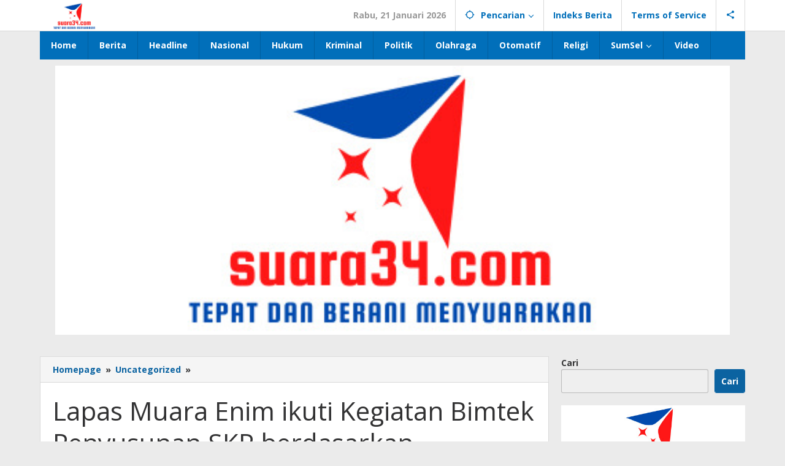

--- FILE ---
content_type: text/html; charset=UTF-8
request_url: https://suara34.com/lapas-muara-enim-ikuti-kegiatan-bimtek-penyusunan-skp-berdasarkan-permenpan-no-6-tahun-2022/
body_size: 19498
content:
<!DOCTYPE html>
<html lang="id">
<head itemscope="itemscope" itemtype="https://schema.org/WebSite">
<meta charset="UTF-8">
<meta name="viewport" content="width=device-width, initial-scale=1">
<link rel="profile" href="http://gmpg.org/xfn/11">

<meta name='robots' content='index, follow, max-image-preview:large, max-snippet:-1, max-video-preview:-1' />

	<!-- This site is optimized with the Yoast SEO plugin v26.8 - https://yoast.com/product/yoast-seo-wordpress/ -->
	<title>Lapas Muara Enim ikuti Kegiatan Bimtek Penyusunan SKP berdasarkan Permenpan No. 6 Tahun 2022 - SUARA 34</title>
	<link rel="canonical" href="https://suara34.com/lapas-muara-enim-ikuti-kegiatan-bimtek-penyusunan-skp-berdasarkan-permenpan-no-6-tahun-2022/" />
	<meta property="og:locale" content="id_ID" />
	<meta property="og:type" content="article" />
	<meta property="og:title" content="Lapas Muara Enim ikuti Kegiatan Bimtek Penyusunan SKP berdasarkan Permenpan No. 6 Tahun 2022 - SUARA 34" />
	<meta property="og:description" content="Muara Enim &#8211; Dalam rangka pemutakhiran penyusunan SKP serta penilaian kinerja pegawai, Lapas Muara Enim mengikuti kegiatan Bimtek Penyusunan SKP berdasarkan Permenpan" />
	<meta property="og:url" content="https://suara34.com/lapas-muara-enim-ikuti-kegiatan-bimtek-penyusunan-skp-berdasarkan-permenpan-no-6-tahun-2022/" />
	<meta property="og:site_name" content="SUARA 34" />
	<meta property="article:published_time" content="2022-12-27T04:18:51+00:00" />
	<meta property="og:image" content="https://suara34.com/wp-content/uploads/2022/12/88229a76-30cb-470d-a033-34425790b3d5-min.jpg" />
	<meta property="og:image:width" content="1080" />
	<meta property="og:image:height" content="1080" />
	<meta property="og:image:type" content="image/jpeg" />
	<meta name="author" content="Redaksi Suara34" />
	<meta name="twitter:card" content="summary_large_image" />
	<meta name="twitter:label1" content="Ditulis oleh" />
	<meta name="twitter:data1" content="Redaksi Suara34" />
	<meta name="twitter:label2" content="Estimasi waktu membaca" />
	<meta name="twitter:data2" content="1 menit" />
	<script type="application/ld+json" class="yoast-schema-graph">{"@context":"https://schema.org","@graph":[{"@type":"Article","@id":"https://suara34.com/lapas-muara-enim-ikuti-kegiatan-bimtek-penyusunan-skp-berdasarkan-permenpan-no-6-tahun-2022/#article","isPartOf":{"@id":"https://suara34.com/lapas-muara-enim-ikuti-kegiatan-bimtek-penyusunan-skp-berdasarkan-permenpan-no-6-tahun-2022/"},"author":{"name":"Redaksi Suara34","@id":"https://suara34.com/#/schema/person/a94943aba6e60327fffc11ee9bdfc085"},"headline":"Lapas Muara Enim ikuti Kegiatan Bimtek Penyusunan SKP berdasarkan Permenpan No. 6 Tahun 2022","datePublished":"2022-12-27T04:18:51+00:00","mainEntityOfPage":{"@id":"https://suara34.com/lapas-muara-enim-ikuti-kegiatan-bimtek-penyusunan-skp-berdasarkan-permenpan-no-6-tahun-2022/"},"wordCount":162,"commentCount":0,"publisher":{"@id":"https://suara34.com/#organization"},"image":{"@id":"https://suara34.com/lapas-muara-enim-ikuti-kegiatan-bimtek-penyusunan-skp-berdasarkan-permenpan-no-6-tahun-2022/#primaryimage"},"thumbnailUrl":"https://suara34.com/wp-content/uploads/2022/12/88229a76-30cb-470d-a033-34425790b3d5-min.jpg","articleSection":["Uncategorized"],"inLanguage":"id","potentialAction":[{"@type":"CommentAction","name":"Comment","target":["https://suara34.com/lapas-muara-enim-ikuti-kegiatan-bimtek-penyusunan-skp-berdasarkan-permenpan-no-6-tahun-2022/#respond"]}]},{"@type":"WebPage","@id":"https://suara34.com/lapas-muara-enim-ikuti-kegiatan-bimtek-penyusunan-skp-berdasarkan-permenpan-no-6-tahun-2022/","url":"https://suara34.com/lapas-muara-enim-ikuti-kegiatan-bimtek-penyusunan-skp-berdasarkan-permenpan-no-6-tahun-2022/","name":"Lapas Muara Enim ikuti Kegiatan Bimtek Penyusunan SKP berdasarkan Permenpan No. 6 Tahun 2022 - SUARA 34","isPartOf":{"@id":"https://suara34.com/#website"},"primaryImageOfPage":{"@id":"https://suara34.com/lapas-muara-enim-ikuti-kegiatan-bimtek-penyusunan-skp-berdasarkan-permenpan-no-6-tahun-2022/#primaryimage"},"image":{"@id":"https://suara34.com/lapas-muara-enim-ikuti-kegiatan-bimtek-penyusunan-skp-berdasarkan-permenpan-no-6-tahun-2022/#primaryimage"},"thumbnailUrl":"https://suara34.com/wp-content/uploads/2022/12/88229a76-30cb-470d-a033-34425790b3d5-min.jpg","datePublished":"2022-12-27T04:18:51+00:00","breadcrumb":{"@id":"https://suara34.com/lapas-muara-enim-ikuti-kegiatan-bimtek-penyusunan-skp-berdasarkan-permenpan-no-6-tahun-2022/#breadcrumb"},"inLanguage":"id","potentialAction":[{"@type":"ReadAction","target":["https://suara34.com/lapas-muara-enim-ikuti-kegiatan-bimtek-penyusunan-skp-berdasarkan-permenpan-no-6-tahun-2022/"]}]},{"@type":"ImageObject","inLanguage":"id","@id":"https://suara34.com/lapas-muara-enim-ikuti-kegiatan-bimtek-penyusunan-skp-berdasarkan-permenpan-no-6-tahun-2022/#primaryimage","url":"https://suara34.com/wp-content/uploads/2022/12/88229a76-30cb-470d-a033-34425790b3d5-min.jpg","contentUrl":"https://suara34.com/wp-content/uploads/2022/12/88229a76-30cb-470d-a033-34425790b3d5-min.jpg","width":1080,"height":1080},{"@type":"BreadcrumbList","@id":"https://suara34.com/lapas-muara-enim-ikuti-kegiatan-bimtek-penyusunan-skp-berdasarkan-permenpan-no-6-tahun-2022/#breadcrumb","itemListElement":[{"@type":"ListItem","position":1,"name":"Beranda","item":"https://suara34.com/"},{"@type":"ListItem","position":2,"name":"Lapas Muara Enim ikuti Kegiatan Bimtek Penyusunan SKP berdasarkan Permenpan No. 6 Tahun 2022"}]},{"@type":"WebSite","@id":"https://suara34.com/#website","url":"https://suara34.com/","name":"SUARA 34","description":"Penyampai Suara 34","publisher":{"@id":"https://suara34.com/#organization"},"potentialAction":[{"@type":"SearchAction","target":{"@type":"EntryPoint","urlTemplate":"https://suara34.com/?s={search_term_string}"},"query-input":{"@type":"PropertyValueSpecification","valueRequired":true,"valueName":"search_term_string"}}],"inLanguage":"id"},{"@type":"Organization","@id":"https://suara34.com/#organization","name":"SUARA 34","url":"https://suara34.com/","logo":{"@type":"ImageObject","inLanguage":"id","@id":"https://suara34.com/#/schema/logo/image/","url":"http://suara34.com/wp-content/uploads/2022/04/WhatsApp-Image-2022-04-15-at-08.48.52.jpeg","contentUrl":"http://suara34.com/wp-content/uploads/2022/04/WhatsApp-Image-2022-04-15-at-08.48.52.jpeg","width":694,"height":142,"caption":"SUARA 34"},"image":{"@id":"https://suara34.com/#/schema/logo/image/"}},{"@type":"Person","@id":"https://suara34.com/#/schema/person/a94943aba6e60327fffc11ee9bdfc085","name":"Redaksi Suara34","image":{"@type":"ImageObject","inLanguage":"id","@id":"https://suara34.com/#/schema/person/image/","url":"https://secure.gravatar.com/avatar/53dcb9aefa499748081455326a56202f66bd0095e67314e87cf8c5a6a63449c2?s=96&d=mm&r=g","contentUrl":"https://secure.gravatar.com/avatar/53dcb9aefa499748081455326a56202f66bd0095e67314e87cf8c5a6a63449c2?s=96&d=mm&r=g","caption":"Redaksi Suara34"},"sameAs":["http://suara34.com/"],"url":"https://suara34.com/author/redaksi/"}]}</script>
	<!-- / Yoast SEO plugin. -->


<link rel='dns-prefetch' href='//fonts.googleapis.com' />
<link rel="alternate" type="application/rss+xml" title="SUARA 34 &raquo; Feed" href="https://suara34.com/feed/" />
<link rel="alternate" type="application/rss+xml" title="SUARA 34 &raquo; Umpan Komentar" href="https://suara34.com/comments/feed/" />
<link rel="alternate" type="application/rss+xml" title="SUARA 34 &raquo; Lapas Muara Enim ikuti Kegiatan Bimtek Penyusunan SKP berdasarkan Permenpan No. 6 Tahun 2022 Umpan Komentar" href="https://suara34.com/lapas-muara-enim-ikuti-kegiatan-bimtek-penyusunan-skp-berdasarkan-permenpan-no-6-tahun-2022/feed/" />
<link rel="alternate" title="oEmbed (JSON)" type="application/json+oembed" href="https://suara34.com/wp-json/oembed/1.0/embed?url=https%3A%2F%2Fsuara34.com%2Flapas-muara-enim-ikuti-kegiatan-bimtek-penyusunan-skp-berdasarkan-permenpan-no-6-tahun-2022%2F" />
<link rel="alternate" title="oEmbed (XML)" type="text/xml+oembed" href="https://suara34.com/wp-json/oembed/1.0/embed?url=https%3A%2F%2Fsuara34.com%2Flapas-muara-enim-ikuti-kegiatan-bimtek-penyusunan-skp-berdasarkan-permenpan-no-6-tahun-2022%2F&#038;format=xml" />
<!-- suara34.com is managing ads with Advanced Ads 2.0.14 – https://wpadvancedads.com/ --><script id="suara-ready">
			window.advanced_ads_ready=function(e,a){a=a||"complete";var d=function(e){return"interactive"===a?"loading"!==e:"complete"===e};d(document.readyState)?e():document.addEventListener("readystatechange",(function(a){d(a.target.readyState)&&e()}),{once:"interactive"===a})},window.advanced_ads_ready_queue=window.advanced_ads_ready_queue||[];		</script>
		<style id='wp-img-auto-sizes-contain-inline-css' type='text/css'>
img:is([sizes=auto i],[sizes^="auto," i]){contain-intrinsic-size:3000px 1500px}
/*# sourceURL=wp-img-auto-sizes-contain-inline-css */
</style>
<link rel='stylesheet' id='dashicons-css' href='https://suara34.com/wp-includes/css/dashicons.min.css?ver=6.9' type='text/css' media='all' />
<link rel='stylesheet' id='post-views-counter-frontend-css' href='https://suara34.com/wp-content/plugins/post-views-counter/css/frontend.min.css?ver=1.6.0' type='text/css' media='all' />
<style id='wp-emoji-styles-inline-css' type='text/css'>

	img.wp-smiley, img.emoji {
		display: inline !important;
		border: none !important;
		box-shadow: none !important;
		height: 1em !important;
		width: 1em !important;
		margin: 0 0.07em !important;
		vertical-align: -0.1em !important;
		background: none !important;
		padding: 0 !important;
	}
/*# sourceURL=wp-emoji-styles-inline-css */
</style>
<link rel='stylesheet' id='majalahpro-core-css' href='https://suara34.com/wp-content/plugins/majalahpro-core/css/majalahpro-core.css?ver=1.2.9' type='text/css' media='all' />
<link rel='stylesheet' id='majalahpro-fonts-css' href='https://fonts.googleapis.com/css?family=Open+Sans%3Aregular%2Citalic%2C700%2C300%26subset%3Dlatin%2C&#038;ver=1.3.1' type='text/css' media='all' />
<link rel='stylesheet' id='majalahpro-style-css' href='https://suara34.com/wp-content/themes/majalahpro/style.css?ver=1.3.1' type='text/css' media='all' />
<style id='majalahpro-style-inline-css' type='text/css'>
body{color:#323233;font-family:"Open Sans",arial,sans-serif;}kbd,a.button,button,.button,button.button,input[type="button"],input[type="reset"],input[type="submit"],#infinite-handle span,ol.comment-list li div.reply .comment-reply-link,#cancel-comment-reply-link,.tagcloud a,.tagcloud ul,ul.page-numbers li span.page-numbers,.prevnextpost-links a .prevnextpost,.page-links .page-link-number,.sidr,#navigationamp,.firstpage-title,.gmr-ajax-tab > li > a.js-tabs__title-active,.gmr-ajax-tab > li > a.js-tabs__title-active:focus,.gmr-ajax-tab > li > a.js-tabs__title-active:hover,#secondary-slider .splide__slide.is-active{background-color:#0b63a1;}#primary-menu .sub-menu-search,#primary-menu .sub-menu,#primary-menu .children,.gmr-ajax-loader{border-bottom-color:#0b63a1;}blockquote,a.button,button,.button,button.button,input[type="button"],input[type="reset"],input[type="submit"],.gmr-theme div.sharedaddy h3.sd-title:before,.bypostauthor > .comment-body,ol.comment-list li .comment-meta:after,.widget-title span{border-color:#0b63a1;}.gmr-meta-topic a,h3.widget-title,h3.related-title,.gmr-owl-carousel .gmr-slide-topic a,.gmr-module-slide-topic a{color:#b9201f;}#secondary-slider{border-top-color:#b9201f;}.gmr-owl-carousel .gmr-slide-topic a,.gmr-firstbox-content{border-color:#b9201f;}a{color:#0b63a1;}.gmr-secondmenu #primary-menu > li.page_item_has_children > a:after,.gmr-secondmenu #primary-menu > li.menu-item-has-children > a:after,.gmr-secondmenu #primary-menu .sub-menu-search > li.page_item_has_children > a:after,.gmr-secondmenu #primary-menu .sub-menu-search > li.menu-item-has-children > a:after,.gmr-secondmenu #primary-menu .sub-menu > li.page_item_has_children > a:after,.gmr-secondmenu #primary-menu .sub-menu > li.menu-item-has-children > a:after,.gmr-secondmenu #primary-menu .children > li.page_item_has_children > a:after,.gmr-secondmenu #primary-menu .children > li.menu-item-has-children > a:after{border-color:#0b63a1;}a:hover,a:focus,a:active{color:#0b63a1;}.gmr-topnavmenu #primary-menu > li.page_item_has_children:hover > a:after,.gmr-topnavmenu #primary-menu > li.menu-item-has-children:hover > a:after{border-color:#0b63a1;}.site-title a{color:#0b63a1;}.site-description{color:#999999;}.gmr-logo{margin-top:3px;}.gmr-menuwrap,.gmr-sticky .top-header.sticky-menu,.gmr-mainmenu #primary-menu .sub-menu,.gmr-mainmenu #primary-menu .children{background-color:#016fba;}#gmr-responsive-menu,.gmr-mainmenu #primary-menu > li > a{color:#ffffff;}.gmr-mainmenu #primary-menu > li.menu-border > a span,.gmr-mainmenu #primary-menu > li.page_item_has_children > a:after,.gmr-mainmenu #primary-menu > li.menu-item-has-children > a:after,.gmr-mainmenu #primary-menu .sub-menu-search > li.page_item_has_children > a:after,.gmr-mainmenu #primary-menu .sub-menu-search > li.menu-item-has-children > a:after,.gmr-mainmenu #primary-menu .sub-menu > li.page_item_has_children > a:after,.gmr-mainmenu #primary-menu .sub-menu > li.menu-item-has-children > a:after,.gmr-mainmenu #primary-menu .children > li.page_item_has_children > a:after,.gmr-mainmenu #primary-menu .children > li.menu-item-has-children > a:after{border-color:#ffffff;}#gmr-responsive-menu:hover,.gmr-mainmenu #primary-menu > li:hover > a,.gmr-mainmenu #primary-menu .current-menu-item > a,.gmr-mainmenu #primary-menu .current-menu-ancestor > a,.gmr-mainmenu #primary-menu .current_page_item > a,.gmr-mainmenu #primary-menu .current_page_ancestor > a,.gmr-mainmenu .search-trigger .gmr-icon:hover{color:#ffffff;}.gmr-mainmenu #primary-menu > li.menu-border:hover > a span,.gmr-mainmenu #primary-menu > li.menu-border.current-menu-item > a span,.gmr-mainmenu #primary-menu > li.menu-border.current-menu-ancestor > a span,.gmr-mainmenu #primary-menu > li.menu-border.current_page_item > a span,.gmr-mainmenu #primary-menu > li.menu-border.current_page_ancestor > a span,.gmr-mainmenu #primary-menu > li.page_item_has_children:hover > a:after,.gmr-mainmenu #primary-menu > li.menu-item-has-children:hover > a:after{border-color:#ffffff;}.gmr-mainmenu #primary-menu > li:hover > a,.gmr-mainmenu #primary-menu .current-menu-item > a,.gmr-mainmenu #primary-menu .current-menu-ancestor > a,.gmr-mainmenu #primary-menu .current_page_item > a,.gmr-mainmenu #primary-menu .current_page_ancestor > a{background-color:#0b63a1;}.gmr-topnavwrap{background-color:#ffffff;}#gmr-topnavresponsive-menu svg,.gmr-topnavmenu #primary-menu > li > a,.gmr-social-icon ul > li > a,.search-trigger .gmr-icon{color:#016fba;}.gmr-topnavmenu #primary-menu > li.menu-border > a span,.gmr-topnavmenu #primary-menu > li.page_item_has_children > a:after,.gmr-topnavmenu #primary-menu > li.menu-item-has-children > a:after,.gmr-topnavmenu #primary-menu .sub-menu-search > li.page_item_has_children > a:after,.gmr-topnavmenu #primary-menu .sub-menu-search > li.menu-item-has-children > a:after,.gmr-topnavmenu #primary-menu .sub-menu > li.page_item_has_children > a:after,.gmr-topnavmenu #primary-menu .sub-menu > li.menu-item-has-children > a:after,.gmr-topnavmenu #primary-menu .children > li.page_item_has_children > a:after,.gmr-topnavmenu #primary-menu .children > li.menu-item-has-children > a:after{border-color:#016fba;}#gmr-topnavresponsive-menu:hover,.gmr-topnavmenu #primary-menu > li:hover > a,.gmr-topnavmenu #primary-menu .current-menu-item > a,.gmr-topnavmenu #primary-menu .current-menu-ancestor > a,.gmr-topnavmenu #primary-menu .current_page_item > a,.gmr-topnavmenu #primary-menu .current_page_ancestor > a,.gmr-social-icon ul > li > a:hover{color:#0b63a1;}.gmr-topnavmenu #primary-menu > li.menu-border:hover > a span,.gmr-topnavmenu #primary-menu > li.menu-border.current-menu-item > a span,.gmr-topnavmenu #primary-menu > li.menu-border.current-menu-ancestor > a span,.gmr-topnavmenu #primary-menu > li.menu-border.current_page_item > a span,.gmr-topnavmenu #primary-menu > li.menu-border.current_page_ancestor > a span,.gmr-topnavmenu #primary-menu > li.page_item_has_children:hover > a:after,.gmr-topnavmenu #primary-menu > li.menu-item-has-children:hover > a:after{border-color:#0b63a1;}.page-title,.breadcrumbs,.gmr-authorbox,.module-slide-tabs,.related-title{background-color:#f5f5f5;}.site-main,.gmr-infinite-selector.gmr-related-infinite #gmr-main-load .item-infinite .item-box,.majalahpro-core-related-post .gmr-newinfinite{background-color:#ffffff;}h1,h2,h3,h4,h5,h6,.h1,.h2,.h3,.h4,.h5,.h6,.site-title,#gmr-responsive-menu,.gmr-mainmenu #primary-menu > li > a{font-family:"Open Sans",arial,sans-serif;}body,.gmr-gallery-related ul li,.gmr-module-posts ul li{font-weight:600;font-size:14px;}.entry-content-single{font-size:17px;}h1{font-size:30px;}h2{font-size:26px;}h3{font-size:24px;}h4{font-size:22px;}h5{font-size:20px;}h6{font-size:18px;}.widget-footer{background-color:#ffffff;}.site-footer{color:#323233;}.site-footer a{color:#999;}.site-footer a:hover{color:#999;}
/*# sourceURL=majalahpro-style-inline-css */
</style>
<link rel="https://api.w.org/" href="https://suara34.com/wp-json/" /><link rel="alternate" title="JSON" type="application/json" href="https://suara34.com/wp-json/wp/v2/posts/2360" /><link rel="EditURI" type="application/rsd+xml" title="RSD" href="https://suara34.com/xmlrpc.php?rsd" />
<meta name="generator" content="WordPress 6.9" />
<link rel='shortlink' href='https://suara34.com/?p=2360' />
<link rel="pingback" href="https://suara34.com/xmlrpc.php"><script  async src="https://pagead2.googlesyndication.com/pagead/js/adsbygoogle.js?client=ca-pub-1258807690579212" crossorigin="anonymous"></script><link rel="icon" href="https://suara34.com/wp-content/uploads/2023/12/cropped-IMG-20220423-WA00103-150x150.jpg" sizes="32x32" />
<link rel="icon" href="https://suara34.com/wp-content/uploads/2023/12/cropped-IMG-20220423-WA00103-300x300.jpg" sizes="192x192" />
<link rel="apple-touch-icon" href="https://suara34.com/wp-content/uploads/2023/12/cropped-IMG-20220423-WA00103-300x300.jpg" />
<meta name="msapplication-TileImage" content="https://suara34.com/wp-content/uploads/2023/12/cropped-IMG-20220423-WA00103-300x300.jpg" />
<style id='wp-block-search-inline-css' type='text/css'>
.wp-block-search__button{margin-left:10px;word-break:normal}.wp-block-search__button.has-icon{line-height:0}.wp-block-search__button svg{height:1.25em;min-height:24px;min-width:24px;width:1.25em;fill:currentColor;vertical-align:text-bottom}:where(.wp-block-search__button){border:1px solid #ccc;padding:6px 10px}.wp-block-search__inside-wrapper{display:flex;flex:auto;flex-wrap:nowrap;max-width:100%}.wp-block-search__label{width:100%}.wp-block-search.wp-block-search__button-only .wp-block-search__button{box-sizing:border-box;display:flex;flex-shrink:0;justify-content:center;margin-left:0;max-width:100%}.wp-block-search.wp-block-search__button-only .wp-block-search__inside-wrapper{min-width:0!important;transition-property:width}.wp-block-search.wp-block-search__button-only .wp-block-search__input{flex-basis:100%;transition-duration:.3s}.wp-block-search.wp-block-search__button-only.wp-block-search__searchfield-hidden,.wp-block-search.wp-block-search__button-only.wp-block-search__searchfield-hidden .wp-block-search__inside-wrapper{overflow:hidden}.wp-block-search.wp-block-search__button-only.wp-block-search__searchfield-hidden .wp-block-search__input{border-left-width:0!important;border-right-width:0!important;flex-basis:0;flex-grow:0;margin:0;min-width:0!important;padding-left:0!important;padding-right:0!important;width:0!important}:where(.wp-block-search__input){appearance:none;border:1px solid #949494;flex-grow:1;font-family:inherit;font-size:inherit;font-style:inherit;font-weight:inherit;letter-spacing:inherit;line-height:inherit;margin-left:0;margin-right:0;min-width:3rem;padding:8px;text-decoration:unset!important;text-transform:inherit}:where(.wp-block-search__button-inside .wp-block-search__inside-wrapper){background-color:#fff;border:1px solid #949494;box-sizing:border-box;padding:4px}:where(.wp-block-search__button-inside .wp-block-search__inside-wrapper) .wp-block-search__input{border:none;border-radius:0;padding:0 4px}:where(.wp-block-search__button-inside .wp-block-search__inside-wrapper) .wp-block-search__input:focus{outline:none}:where(.wp-block-search__button-inside .wp-block-search__inside-wrapper) :where(.wp-block-search__button){padding:4px 8px}.wp-block-search.aligncenter .wp-block-search__inside-wrapper{margin:auto}.wp-block[data-align=right] .wp-block-search.wp-block-search__button-only .wp-block-search__inside-wrapper{float:right}
/*# sourceURL=https://suara34.com/wp-includes/blocks/search/style.min.css */
</style>
<style id='global-styles-inline-css' type='text/css'>
:root{--wp--preset--aspect-ratio--square: 1;--wp--preset--aspect-ratio--4-3: 4/3;--wp--preset--aspect-ratio--3-4: 3/4;--wp--preset--aspect-ratio--3-2: 3/2;--wp--preset--aspect-ratio--2-3: 2/3;--wp--preset--aspect-ratio--16-9: 16/9;--wp--preset--aspect-ratio--9-16: 9/16;--wp--preset--color--black: #000000;--wp--preset--color--cyan-bluish-gray: #abb8c3;--wp--preset--color--white: #ffffff;--wp--preset--color--pale-pink: #f78da7;--wp--preset--color--vivid-red: #cf2e2e;--wp--preset--color--luminous-vivid-orange: #ff6900;--wp--preset--color--luminous-vivid-amber: #fcb900;--wp--preset--color--light-green-cyan: #7bdcb5;--wp--preset--color--vivid-green-cyan: #00d084;--wp--preset--color--pale-cyan-blue: #8ed1fc;--wp--preset--color--vivid-cyan-blue: #0693e3;--wp--preset--color--vivid-purple: #9b51e0;--wp--preset--gradient--vivid-cyan-blue-to-vivid-purple: linear-gradient(135deg,rgb(6,147,227) 0%,rgb(155,81,224) 100%);--wp--preset--gradient--light-green-cyan-to-vivid-green-cyan: linear-gradient(135deg,rgb(122,220,180) 0%,rgb(0,208,130) 100%);--wp--preset--gradient--luminous-vivid-amber-to-luminous-vivid-orange: linear-gradient(135deg,rgb(252,185,0) 0%,rgb(255,105,0) 100%);--wp--preset--gradient--luminous-vivid-orange-to-vivid-red: linear-gradient(135deg,rgb(255,105,0) 0%,rgb(207,46,46) 100%);--wp--preset--gradient--very-light-gray-to-cyan-bluish-gray: linear-gradient(135deg,rgb(238,238,238) 0%,rgb(169,184,195) 100%);--wp--preset--gradient--cool-to-warm-spectrum: linear-gradient(135deg,rgb(74,234,220) 0%,rgb(151,120,209) 20%,rgb(207,42,186) 40%,rgb(238,44,130) 60%,rgb(251,105,98) 80%,rgb(254,248,76) 100%);--wp--preset--gradient--blush-light-purple: linear-gradient(135deg,rgb(255,206,236) 0%,rgb(152,150,240) 100%);--wp--preset--gradient--blush-bordeaux: linear-gradient(135deg,rgb(254,205,165) 0%,rgb(254,45,45) 50%,rgb(107,0,62) 100%);--wp--preset--gradient--luminous-dusk: linear-gradient(135deg,rgb(255,203,112) 0%,rgb(199,81,192) 50%,rgb(65,88,208) 100%);--wp--preset--gradient--pale-ocean: linear-gradient(135deg,rgb(255,245,203) 0%,rgb(182,227,212) 50%,rgb(51,167,181) 100%);--wp--preset--gradient--electric-grass: linear-gradient(135deg,rgb(202,248,128) 0%,rgb(113,206,126) 100%);--wp--preset--gradient--midnight: linear-gradient(135deg,rgb(2,3,129) 0%,rgb(40,116,252) 100%);--wp--preset--font-size--small: 13px;--wp--preset--font-size--medium: 20px;--wp--preset--font-size--large: 36px;--wp--preset--font-size--x-large: 42px;--wp--preset--spacing--20: 0.44rem;--wp--preset--spacing--30: 0.67rem;--wp--preset--spacing--40: 1rem;--wp--preset--spacing--50: 1.5rem;--wp--preset--spacing--60: 2.25rem;--wp--preset--spacing--70: 3.38rem;--wp--preset--spacing--80: 5.06rem;--wp--preset--shadow--natural: 6px 6px 9px rgba(0, 0, 0, 0.2);--wp--preset--shadow--deep: 12px 12px 50px rgba(0, 0, 0, 0.4);--wp--preset--shadow--sharp: 6px 6px 0px rgba(0, 0, 0, 0.2);--wp--preset--shadow--outlined: 6px 6px 0px -3px rgb(255, 255, 255), 6px 6px rgb(0, 0, 0);--wp--preset--shadow--crisp: 6px 6px 0px rgb(0, 0, 0);}:where(.is-layout-flex){gap: 0.5em;}:where(.is-layout-grid){gap: 0.5em;}body .is-layout-flex{display: flex;}.is-layout-flex{flex-wrap: wrap;align-items: center;}.is-layout-flex > :is(*, div){margin: 0;}body .is-layout-grid{display: grid;}.is-layout-grid > :is(*, div){margin: 0;}:where(.wp-block-columns.is-layout-flex){gap: 2em;}:where(.wp-block-columns.is-layout-grid){gap: 2em;}:where(.wp-block-post-template.is-layout-flex){gap: 1.25em;}:where(.wp-block-post-template.is-layout-grid){gap: 1.25em;}.has-black-color{color: var(--wp--preset--color--black) !important;}.has-cyan-bluish-gray-color{color: var(--wp--preset--color--cyan-bluish-gray) !important;}.has-white-color{color: var(--wp--preset--color--white) !important;}.has-pale-pink-color{color: var(--wp--preset--color--pale-pink) !important;}.has-vivid-red-color{color: var(--wp--preset--color--vivid-red) !important;}.has-luminous-vivid-orange-color{color: var(--wp--preset--color--luminous-vivid-orange) !important;}.has-luminous-vivid-amber-color{color: var(--wp--preset--color--luminous-vivid-amber) !important;}.has-light-green-cyan-color{color: var(--wp--preset--color--light-green-cyan) !important;}.has-vivid-green-cyan-color{color: var(--wp--preset--color--vivid-green-cyan) !important;}.has-pale-cyan-blue-color{color: var(--wp--preset--color--pale-cyan-blue) !important;}.has-vivid-cyan-blue-color{color: var(--wp--preset--color--vivid-cyan-blue) !important;}.has-vivid-purple-color{color: var(--wp--preset--color--vivid-purple) !important;}.has-black-background-color{background-color: var(--wp--preset--color--black) !important;}.has-cyan-bluish-gray-background-color{background-color: var(--wp--preset--color--cyan-bluish-gray) !important;}.has-white-background-color{background-color: var(--wp--preset--color--white) !important;}.has-pale-pink-background-color{background-color: var(--wp--preset--color--pale-pink) !important;}.has-vivid-red-background-color{background-color: var(--wp--preset--color--vivid-red) !important;}.has-luminous-vivid-orange-background-color{background-color: var(--wp--preset--color--luminous-vivid-orange) !important;}.has-luminous-vivid-amber-background-color{background-color: var(--wp--preset--color--luminous-vivid-amber) !important;}.has-light-green-cyan-background-color{background-color: var(--wp--preset--color--light-green-cyan) !important;}.has-vivid-green-cyan-background-color{background-color: var(--wp--preset--color--vivid-green-cyan) !important;}.has-pale-cyan-blue-background-color{background-color: var(--wp--preset--color--pale-cyan-blue) !important;}.has-vivid-cyan-blue-background-color{background-color: var(--wp--preset--color--vivid-cyan-blue) !important;}.has-vivid-purple-background-color{background-color: var(--wp--preset--color--vivid-purple) !important;}.has-black-border-color{border-color: var(--wp--preset--color--black) !important;}.has-cyan-bluish-gray-border-color{border-color: var(--wp--preset--color--cyan-bluish-gray) !important;}.has-white-border-color{border-color: var(--wp--preset--color--white) !important;}.has-pale-pink-border-color{border-color: var(--wp--preset--color--pale-pink) !important;}.has-vivid-red-border-color{border-color: var(--wp--preset--color--vivid-red) !important;}.has-luminous-vivid-orange-border-color{border-color: var(--wp--preset--color--luminous-vivid-orange) !important;}.has-luminous-vivid-amber-border-color{border-color: var(--wp--preset--color--luminous-vivid-amber) !important;}.has-light-green-cyan-border-color{border-color: var(--wp--preset--color--light-green-cyan) !important;}.has-vivid-green-cyan-border-color{border-color: var(--wp--preset--color--vivid-green-cyan) !important;}.has-pale-cyan-blue-border-color{border-color: var(--wp--preset--color--pale-cyan-blue) !important;}.has-vivid-cyan-blue-border-color{border-color: var(--wp--preset--color--vivid-cyan-blue) !important;}.has-vivid-purple-border-color{border-color: var(--wp--preset--color--vivid-purple) !important;}.has-vivid-cyan-blue-to-vivid-purple-gradient-background{background: var(--wp--preset--gradient--vivid-cyan-blue-to-vivid-purple) !important;}.has-light-green-cyan-to-vivid-green-cyan-gradient-background{background: var(--wp--preset--gradient--light-green-cyan-to-vivid-green-cyan) !important;}.has-luminous-vivid-amber-to-luminous-vivid-orange-gradient-background{background: var(--wp--preset--gradient--luminous-vivid-amber-to-luminous-vivid-orange) !important;}.has-luminous-vivid-orange-to-vivid-red-gradient-background{background: var(--wp--preset--gradient--luminous-vivid-orange-to-vivid-red) !important;}.has-very-light-gray-to-cyan-bluish-gray-gradient-background{background: var(--wp--preset--gradient--very-light-gray-to-cyan-bluish-gray) !important;}.has-cool-to-warm-spectrum-gradient-background{background: var(--wp--preset--gradient--cool-to-warm-spectrum) !important;}.has-blush-light-purple-gradient-background{background: var(--wp--preset--gradient--blush-light-purple) !important;}.has-blush-bordeaux-gradient-background{background: var(--wp--preset--gradient--blush-bordeaux) !important;}.has-luminous-dusk-gradient-background{background: var(--wp--preset--gradient--luminous-dusk) !important;}.has-pale-ocean-gradient-background{background: var(--wp--preset--gradient--pale-ocean) !important;}.has-electric-grass-gradient-background{background: var(--wp--preset--gradient--electric-grass) !important;}.has-midnight-gradient-background{background: var(--wp--preset--gradient--midnight) !important;}.has-small-font-size{font-size: var(--wp--preset--font-size--small) !important;}.has-medium-font-size{font-size: var(--wp--preset--font-size--medium) !important;}.has-large-font-size{font-size: var(--wp--preset--font-size--large) !important;}.has-x-large-font-size{font-size: var(--wp--preset--font-size--x-large) !important;}
/*# sourceURL=global-styles-inline-css */
</style>
<link rel='stylesheet' id='mediaelement-css' href='https://suara34.com/wp-includes/js/mediaelement/mediaelementplayer-legacy.min.css?ver=4.2.17' type='text/css' media='all' />
<link rel='stylesheet' id='wp-mediaelement-css' href='https://suara34.com/wp-includes/js/mediaelement/wp-mediaelement.min.css?ver=6.9' type='text/css' media='all' />
</head>

<body class="wp-singular post-template-default single single-post postid-2360 single-format-standard wp-theme-majalahpro gmr-theme idtheme kentooz gmr-sticky group-blog aa-prefix-suara-" itemscope="itemscope" itemtype="https://schema.org/WebPage">
<a class="skip-link screen-reader-text" href="#main">Lewati ke konten</a>

<div class="top-header-second">
	<div class="gmr-topnavwrap clearfix">
		<div class="container">
			<div class="gmr-list-table">
				<div class="gmr-table-row">
					<div class="gmr-table-cell gmr-table-logo">
						<div class="gmr-mobilelogo">
							<div class="gmr-logo"><a href="https://suara34.com/" class="custom-logo-link" itemprop="url" title="SUARA 34"><img src="https://suara34.com/wp-content/uploads/2022/04/IMG-20220423-WA00103.jpg" alt="SUARA 34" title="SUARA 34" /></a></div>						</div>
					</div>
					<div class="gmr-table-cell gmr-table-menu">
													<a id="gmr-topnavresponsive-menu" href="#menus" title="Menus" rel="nofollow"><svg xmlns="http://www.w3.org/2000/svg" xmlns:xlink="http://www.w3.org/1999/xlink" aria-hidden="true" role="img" style="vertical-align: -0.125em;" width="1em" height="1em" preserveAspectRatio="xMidYMid meet" viewBox="0 0 24 24"><path d="M3 18h18v-2H3v2zm0-5h18v-2H3v2zm0-7v2h18V6H3z" fill="currentColor"/></svg></a>
							<div class="close-topnavmenu-wrap"><a id="close-topnavmenu-button" rel="nofollow" href="#"><svg xmlns="http://www.w3.org/2000/svg" xmlns:xlink="http://www.w3.org/1999/xlink" aria-hidden="true" role="img" width="1em" height="1em" preserveAspectRatio="xMidYMid meet" viewBox="0 0 24 24"><g fill="currentColor"><path d="M12 2a10 10 0 1 0 10 10A10 10 0 0 0 12 2zm0 18a8 8 0 1 1 8-8a8 8 0 0 1-8 8z"/><path d="M14.71 9.29a1 1 0 0 0-1.42 0L12 10.59l-1.29-1.3a1 1 0 0 0-1.42 1.42l1.3 1.29l-1.3 1.29a1 1 0 0 0 0 1.42a1 1 0 0 0 1.42 0l1.29-1.3l1.29 1.3a1 1 0 0 0 1.42 0a1 1 0 0 0 0-1.42L13.41 12l1.3-1.29a1 1 0 0 0 0-1.42z"/></g></svg></a></div>
							<nav id="site-navigation" class="gmr-topnavmenu pull-right" role="navigation" itemscope="itemscope" itemtype="https://schema.org/SiteNavigationElement">
								<ul id="primary-menu" class="menu"><li class="menu-item menu-item-type-custom menu-item-object-custom menu-item-object-date"><span class="gmr-top-date" data-lang="id">&nbsp;</span></li><li class="menu-item menu-item-type-custom menu-item-object-custom menu-item-has-children gmr-search"><a href="#" title="Pencarian" rel="nofollow" itemprop="url"><svg xmlns="http://www.w3.org/2000/svg" xmlns:xlink="http://www.w3.org/1999/xlink" aria-hidden="true" role="img" style="vertical-align: -0.125em;" width="1em" height="1em" preserveAspectRatio="xMidYMid meet" viewBox="0 0 24 24"><path d="M20.94 11A8.994 8.994 0 0 0 13 3.06V1h-2v2.06A8.994 8.994 0 0 0 3.06 11H1v2h2.06A8.994 8.994 0 0 0 11 20.94V23h2v-2.06A8.994 8.994 0 0 0 20.94 13H23v-2h-2.06zM12 19c-3.87 0-7-3.13-7-7s3.13-7 7-7s7 3.13 7 7s-3.13 7-7 7z" fill="currentColor"/></svg><span itemprop="name">Pencarian</span></a><ul class="sub-menu-search"><li id="menu-item-search" class="menu-item menu-item-type-custom menu-item-object-custom menu-item-search"><form method="get" class="gmr-searchform searchform" action="https://suara34.com/"><input type="text" name="s" id="s" placeholder="Pencarian" /></form></li></ul></li><li id="menu-item-74" class="menu-item menu-item-type-post_type menu-item-object-page menu-item-74"><a href="https://suara34.com/indeks-berita/" itemprop="url"><span itemprop="name">Indeks Berita</span></a></li>
<li id="menu-item-14" class="menu-item menu-item-type-post_type menu-item-object-page menu-item-14"><a href="https://suara34.com/terms-of-service/" itemprop="url"><span itemprop="name">Terms of Service</span></a></li>

					<li class="menu-item menu-item-type-custom menu-item-object-custom gmr-social-menu">
						<a href="#" title="Social Network" rel="nofollow" class="gmr-social-mainlink" itemprop="url">
							<svg xmlns="http://www.w3.org/2000/svg" xmlns:xlink="http://www.w3.org/1999/xlink" aria-hidden="true" role="img" style="vertical-align: -0.125em;" width="1em" height="1em" preserveAspectRatio="xMidYMid meet" viewBox="0 0 24 24"><path d="M18 16.08c-.76 0-1.44.3-1.96.77L8.91 12.7c.05-.23.09-.46.09-.7s-.04-.47-.09-.7l7.05-4.11c.54.5 1.25.81 2.04.81c1.66 0 3-1.34 3-3s-1.34-3-3-3s-3 1.34-3 3c0 .24.04.47.09.7L8.04 9.81C7.5 9.31 6.79 9 6 9c-1.66 0-3 1.34-3 3s1.34 3 3 3c.79 0 1.5-.31 2.04-.81l7.12 4.16c-.05.21-.08.43-.08.65c0 1.61 1.31 2.92 2.92 2.92c1.61 0 2.92-1.31 2.92-2.92s-1.31-2.92-2.92-2.92z" fill="currentColor"/></svg>
						</a><ul class="sub-menu"><li class="menu-item menu-item-type-custom menu-item-object-custom menu-item-social-network"><a href="#" title="Facebook" class="facebook" target="_blank" rel="nofollow"><svg xmlns="http://www.w3.org/2000/svg" xmlns:xlink="http://www.w3.org/1999/xlink" aria-hidden="true" role="img" width="1em" height="1em" preserveAspectRatio="xMidYMid meet" viewBox="0 0 16 16"><g fill="currentColor"><path d="M16 8.049c0-4.446-3.582-8.05-8-8.05C3.58 0-.002 3.603-.002 8.05c0 4.017 2.926 7.347 6.75 7.951v-5.625h-2.03V8.05H6.75V6.275c0-2.017 1.195-3.131 3.022-3.131c.876 0 1.791.157 1.791.157v1.98h-1.009c-.993 0-1.303.621-1.303 1.258v1.51h2.218l-.354 2.326H9.25V16c3.824-.604 6.75-3.934 6.75-7.951z"/></g></svg>Facebook</a></li><li class="menu-item menu-item-type-custom menu-item-object-custom menu-item-social-network"><a href="#" title="Twitter" class="twitter" target="_blank" rel="nofollow"><svg xmlns="http://www.w3.org/2000/svg" aria-hidden="true" role="img" width="1em" height="1em" viewBox="0 0 24 24"><path fill="currentColor" d="M18.901 1.153h3.68l-8.04 9.19L24 22.846h-7.406l-5.8-7.584l-6.638 7.584H.474l8.6-9.83L0 1.154h7.594l5.243 6.932ZM17.61 20.644h2.039L6.486 3.24H4.298Z"></path></svg>Twitter</a></li><li class="menu-item menu-item-type-custom menu-item-object-custom menu-item-social-network"><a href="#" title="Pinterest" class="pinterest" target="_blank" rel="nofollow"><svg xmlns="http://www.w3.org/2000/svg" xmlns:xlink="http://www.w3.org/1999/xlink" aria-hidden="true" role="img" width="1em" height="1em" preserveAspectRatio="xMidYMid meet" viewBox="0 0 16 16"><g fill="currentColor"><path d="M8 0a8 8 0 0 0-2.915 15.452c-.07-.633-.134-1.606.027-2.297c.146-.625.938-3.977.938-3.977s-.239-.479-.239-1.187c0-1.113.645-1.943 1.448-1.943c.682 0 1.012.512 1.012 1.127c0 .686-.437 1.712-.663 2.663c-.188.796.4 1.446 1.185 1.446c1.422 0 2.515-1.5 2.515-3.664c0-1.915-1.377-3.254-3.342-3.254c-2.276 0-3.612 1.707-3.612 3.471c0 .688.265 1.425.595 1.826a.24.24 0 0 1 .056.23c-.061.252-.196.796-.222.907c-.035.146-.116.177-.268.107c-1-.465-1.624-1.926-1.624-3.1c0-2.523 1.834-4.84 5.286-4.84c2.775 0 4.932 1.977 4.932 4.62c0 2.757-1.739 4.976-4.151 4.976c-.811 0-1.573-.421-1.834-.919l-.498 1.902c-.181.695-.669 1.566-.995 2.097A8 8 0 1 0 8 0z"/></g></svg>Pinterest</a></li><li class="menu-item menu-item-type-custom menu-item-object-custom menu-item-social-network"><a href="https://suara34.com/feed/" title="RSS" class="rss" target="_blank" rel="nofollow"><svg xmlns="http://www.w3.org/2000/svg" xmlns:xlink="http://www.w3.org/1999/xlink" aria-hidden="true" role="img" width="1em" height="1em" preserveAspectRatio="xMidYMid meet" viewBox="0 0 20 20"><path d="M14.92 18H18C18 9.32 10.82 2.25 2 2.25v3.02c7.12 0 12.92 5.71 12.92 12.73zm-5.44 0h3.08C12.56 12.27 7.82 7.6 2 7.6v3.02c2 0 3.87.77 5.29 2.16A7.292 7.292 0 0 1 9.48 18zm-5.35-.02c1.17 0 2.13-.93 2.13-2.09c0-1.15-.96-2.09-2.13-2.09c-1.18 0-2.13.94-2.13 2.09c0 1.16.95 2.09 2.13 2.09z" fill="currentColor"/></svg>RSS</a></li></ul></li></ul>							</nav><!-- #site-navigation -->
											</div>
				</div>
			</div>
					</div>
	</div>
</div>


	<header id="masthead" class="site-header" role="banner" itemscope="itemscope" itemtype="https://schema.org/WPHeader">
		<div class="top-header">
			<div class="container">
				<div class="gmr-menuwrap clearfix">
					<nav id="site-navigation" class="gmr-mainmenu" role="navigation" itemscope="itemscope" itemtype="https://schema.org/SiteNavigationElement">
						<ul id="primary-menu" class="menu"><li id="menu-item-125" class="menu-item menu-item-type-custom menu-item-object-custom menu-item-home menu-item-125"><a href="http://suara34.com/" itemprop="url"><span itemprop="name">Home</span></a></li>
<li id="menu-item-97" class="menu-item menu-item-type-taxonomy menu-item-object-category menu-item-97"><a href="https://suara34.com/category/berita/" itemprop="url"><span itemprop="name">Berita</span></a></li>
<li id="menu-item-99" class="menu-item menu-item-type-taxonomy menu-item-object-category menu-item-99"><a href="https://suara34.com/category/headline/" itemprop="url"><span itemprop="name">Headline</span></a></li>
<li id="menu-item-102" class="menu-item menu-item-type-taxonomy menu-item-object-category menu-item-102"><a href="https://suara34.com/category/nasional/" itemprop="url"><span itemprop="name">Nasional</span></a></li>
<li id="menu-item-100" class="menu-item menu-item-type-taxonomy menu-item-object-category menu-item-100"><a href="https://suara34.com/category/hukum/" itemprop="url"><span itemprop="name">Hukum</span></a></li>
<li id="menu-item-101" class="menu-item menu-item-type-taxonomy menu-item-object-category menu-item-101"><a href="https://suara34.com/category/kriminal/" itemprop="url"><span itemprop="name">Kriminal</span></a></li>
<li id="menu-item-105" class="menu-item menu-item-type-taxonomy menu-item-object-category menu-item-105"><a href="https://suara34.com/category/politik/" itemprop="url"><span itemprop="name">Politik</span></a></li>
<li id="menu-item-103" class="menu-item menu-item-type-taxonomy menu-item-object-category menu-item-103"><a href="https://suara34.com/category/olahraga/" itemprop="url"><span itemprop="name">Olahraga</span></a></li>
<li id="menu-item-104" class="menu-item menu-item-type-taxonomy menu-item-object-category menu-item-104"><a href="https://suara34.com/category/otomatif/" itemprop="url"><span itemprop="name">Otomatif</span></a></li>
<li id="menu-item-106" class="menu-item menu-item-type-taxonomy menu-item-object-category menu-item-106"><a href="https://suara34.com/category/religi/" itemprop="url"><span itemprop="name">Religi</span></a></li>
<li id="menu-item-107" class="menu-item menu-item-type-taxonomy menu-item-object-category menu-item-has-children menu-item-107"><a href="https://suara34.com/category/sumsel/" itemprop="url"><span itemprop="name">SumSel</span></a>
<ul class="sub-menu">
	<li id="menu-item-121" class="menu-item menu-item-type-taxonomy menu-item-object-category menu-item-121"><a href="https://suara34.com/category/sumsel/palembang/" itemprop="url"><span itemprop="name">Palembang</span></a></li>
	<li id="menu-item-108" class="menu-item menu-item-type-taxonomy menu-item-object-category menu-item-108"><a href="https://suara34.com/category/sumsel/empat-lawang/" itemprop="url"><span itemprop="name">Empat Lawang</span></a></li>
	<li id="menu-item-109" class="menu-item menu-item-type-taxonomy menu-item-object-category menu-item-109"><a href="https://suara34.com/category/sumsel/lahat/" itemprop="url"><span itemprop="name">Lahat</span></a></li>
	<li id="menu-item-110" class="menu-item menu-item-type-taxonomy menu-item-object-category menu-item-110"><a href="https://suara34.com/category/sumsel/lubuk-linggau/" itemprop="url"><span itemprop="name">Lubuk Linggau</span></a></li>
	<li id="menu-item-111" class="menu-item menu-item-type-taxonomy menu-item-object-category menu-item-111"><a href="https://suara34.com/category/sumsel/muara-enim/" itemprop="url"><span itemprop="name">Muara Enim</span></a></li>
	<li id="menu-item-112" class="menu-item menu-item-type-taxonomy menu-item-object-category menu-item-112"><a href="https://suara34.com/category/sumsel/muaradua/" itemprop="url"><span itemprop="name">Muaradua</span></a></li>
	<li id="menu-item-113" class="menu-item menu-item-type-taxonomy menu-item-object-category menu-item-113"><a href="https://suara34.com/category/sumsel/muba/" itemprop="url"><span itemprop="name">Muba</span></a></li>
	<li id="menu-item-114" class="menu-item menu-item-type-taxonomy menu-item-object-category menu-item-114"><a href="https://suara34.com/category/sumsel/muratara/" itemprop="url"><span itemprop="name">Muratara</span></a></li>
	<li id="menu-item-115" class="menu-item menu-item-type-taxonomy menu-item-object-category menu-item-115"><a href="https://suara34.com/category/sumsel/musi-rawas/" itemprop="url"><span itemprop="name">Musi Rawas</span></a></li>
	<li id="menu-item-116" class="menu-item menu-item-type-taxonomy menu-item-object-category menu-item-116"><a href="https://suara34.com/category/sumsel/oki/" itemprop="url"><span itemprop="name">OKI</span></a></li>
	<li id="menu-item-117" class="menu-item menu-item-type-taxonomy menu-item-object-category menu-item-117"><a href="https://suara34.com/category/sumsel/oku/" itemprop="url"><span itemprop="name">OKU</span></a></li>
	<li id="menu-item-118" class="menu-item menu-item-type-taxonomy menu-item-object-category menu-item-118"><a href="https://suara34.com/category/sumsel/oku-selatan/" itemprop="url"><span itemprop="name">OKU Selatan</span></a></li>
	<li id="menu-item-119" class="menu-item menu-item-type-taxonomy menu-item-object-category menu-item-119"><a href="https://suara34.com/category/sumsel/oku-timur/" itemprop="url"><span itemprop="name">OKU Timur</span></a></li>
	<li id="menu-item-120" class="menu-item menu-item-type-taxonomy menu-item-object-category menu-item-120"><a href="https://suara34.com/category/sumsel/pagar-alam/" itemprop="url"><span itemprop="name">Pagar Alam</span></a></li>
	<li id="menu-item-122" class="menu-item menu-item-type-taxonomy menu-item-object-category menu-item-122"><a href="https://suara34.com/category/sumsel/pali/" itemprop="url"><span itemprop="name">Pali</span></a></li>
	<li id="menu-item-123" class="menu-item menu-item-type-taxonomy menu-item-object-category menu-item-123"><a href="https://suara34.com/category/sumsel/prabumulih/" itemprop="url"><span itemprop="name">Prabumulih</span></a></li>
</ul>
</li>
<li id="menu-item-124" class="menu-item menu-item-type-taxonomy menu-item-object-category menu-item-124"><a href="https://suara34.com/category/video/" itemprop="url"><span itemprop="name">Video</span></a></li>
</ul>					</nav><!-- #site-navigation -->
				</div>
			</div>
		</div><!-- .top-header -->
	</header><!-- #masthead -->

	
<div class="site inner-wrap" id="site-container">
	
	<div id="content" class="gmr-content">

		<div class="container"><div class="majalahpro-core-topbanner-aftermenu"><img class="alignnone" title="lamazi" src=" https://suara34.com/wp-content/uploads/2022/04/IMG-20220423-WA00103.jpg  " alt="" width="1100" height="350"></div></div>
		<div class="container">

			<div class="row">

<div id="primary" class="content-area col-md-content">

			<div class="breadcrumbs" itemscope itemtype="https://schema.org/BreadcrumbList">
				<div class="container">
																												<span class="first-item" itemprop="itemListElement" itemscope itemtype="https://schema.org/ListItem">
										<a itemscope itemtype="https://schema.org/WebPage" itemprop="item" itemid="https://suara34.com/" href="https://suara34.com/">
											<span itemprop="name">Homepage</span>
										</a>
										<span itemprop="position" content="1"></span>
									</span>
														<span class="separator">&raquo;</span>
																																<span class="0-item" itemprop="itemListElement" itemscope itemtype="https://schema.org/ListItem">
									<a itemscope itemtype="https://schema.org/WebPage" itemprop="item" itemid="https://suara34.com/category/uncategorized/" href="https://suara34.com/category/uncategorized/">
										<span itemprop="name">Uncategorized</span>
									</a>
									<span itemprop="position" content="2"></span>
								</span>
														<span class="separator">&raquo;</span>
																								<span class="last-item screen-reader-text" itemscope itemtype="https://schema.org/ListItem">
								<span itemprop="name">Lapas Muara Enim ikuti Kegiatan Bimtek Penyusunan SKP berdasarkan Permenpan No. 6 Tahun 2022</span>
								<span itemprop="position" content="3"></span>
							</span>
																</div>
			</div>
			
	<main id="main" class="site-main-single" role="main">

	
<article id="post-2360" class="post-2360 post type-post status-publish format-standard has-post-thumbnail hentry category-uncategorized" itemscope="itemscope" itemtype="https://schema.org/CreativeWork">

	<div class="gmr-box-content site-main gmr-single">
				<header class="entry-header">
			<h1 class="entry-title" itemprop="headline">Lapas Muara Enim ikuti Kegiatan Bimtek Penyusunan SKP berdasarkan Permenpan No. 6 Tahun 2022</h1>			<div class="gmr-metacontent"><span class="posted-on"><time class="entry-date published updated" itemprop="dateModified" datetime="2022-12-27T11:18:51+07:00">27 Desember 2022</time></span><span class="screen-reader-text">oleh <span class="entry-author vcard screen-reader-text" itemprop="author" itemscope="itemscope" itemtype="https://schema.org/person"><a class="url fn n" href="https://suara34.com/author/redaksi/" title="Tautan ke: Redaksi Suara34" itemprop="url"><span itemprop="name">Redaksi Suara34</span></a></span></span><span class="meta-separator">-</span><span class="view-single">765 Dilihat</spans></div><div class="gmr-metacontent"><span class="posted-on">oleh <span class="entry-author vcard" itemprop="author" itemscope="itemscope" itemtype="https://schema.org/person"><a class="url fn n" href="https://suara34.com/author/redaksi/" title="Tautan ke: Redaksi Suara34" itemprop="url"><span itemprop="name">Redaksi Suara34</span></a></span></span></div>
		</header><!-- .entry-header -->

		<div class="row"><div class="col-md-sgl-m">					<figure class="wp-caption alignnone gmr-single-image">
						<img width="1080" height="1080" src="https://suara34.com/wp-content/uploads/2022/12/88229a76-30cb-470d-a033-34425790b3d5-min.jpg" class="attachment-post-thumbnail size-post-thumbnail wp-post-image" alt="" decoding="async" fetchpriority="high" srcset="https://suara34.com/wp-content/uploads/2022/12/88229a76-30cb-470d-a033-34425790b3d5-min.jpg 1080w, https://suara34.com/wp-content/uploads/2022/12/88229a76-30cb-470d-a033-34425790b3d5-min-300x300.jpg 300w, https://suara34.com/wp-content/uploads/2022/12/88229a76-30cb-470d-a033-34425790b3d5-min-1024x1024.jpg 1024w, https://suara34.com/wp-content/uploads/2022/12/88229a76-30cb-470d-a033-34425790b3d5-min-150x150.jpg 150w, https://suara34.com/wp-content/uploads/2022/12/88229a76-30cb-470d-a033-34425790b3d5-min-768x768.jpg 768w" sizes="(max-width: 1080px) 100vw, 1080px" title="88229a76-30cb-470d-a033-34425790b3d5-min" />											</figure>
					<div class="row">
<aside id="secondary" class="widget-area col-md-sb-s-l pos-sticky" role="complementary" >
	<div id="text-4" class="widget widget_text">			<div class="textwidget"><p><img decoding="async" title="banner 160x600" src="https://demo.idtheme.com/img/banner-side-160x600.jpg" alt="banner 160x600" width="160" height="600" /></p>
</div>
		</div></aside><!-- #secondary -->
<div class="col-md-content-s-c">
			<div class="entry-content entry-content-single" itemprop="text">
				<p>Muara Enim &#8211; Dalam rangka pemutakhiran penyusunan SKP serta penilaian kinerja pegawai, Lapas Muara Enim mengikuti kegiatan Bimtek Penyusunan SKP berdasarkan Permenpan No.6 Tahun 2022 yang diselenggarakan oleh Kanwil Kemenkumham Sumsel berlangsung secara Hybrid. Selasa, (27/12/2022)</p>
<p>Kakanwil Kemenkumham Sumsel Ilham Djaya mengapresiasi atas terlaksananya Bimtek tersebut yang mana kegiatan itu diikuti oleh seluruh operator pengelola kinerja pegawai dari seluruh satuan kerja di lingkungan kanwil kemenkumham sumsel.</p>
<div style="clear:both; margin-top:0em; margin-bottom:1em;"><a href="https://suara34.com/tim-perencanaan-rb-dan-bmn-kanwil-ditjenpas-sumsel-survei-lokasi-calon-kantor-bapas-sekayu/" target="_blank" rel="dofollow" class="u3948bed47d018d59ddd3a77e01890160"><!-- INLINE RELATED POSTS 1/3 //--><style> .u3948bed47d018d59ddd3a77e01890160 { padding:0px; margin: 0; padding-top:1em!important; padding-bottom:1em!important; width:100%; display: block; font-weight:bold; background-color:inherit; border:0!important; border-left:4px solid inherit!important; text-decoration:none; } .u3948bed47d018d59ddd3a77e01890160:active, .u3948bed47d018d59ddd3a77e01890160:hover { opacity: 1; transition: opacity 250ms; webkit-transition: opacity 250ms; text-decoration:none; } .u3948bed47d018d59ddd3a77e01890160 { transition: background-color 250ms; webkit-transition: background-color 250ms; opacity: 1; transition: opacity 250ms; webkit-transition: opacity 250ms; } .u3948bed47d018d59ddd3a77e01890160 .ctaText { font-weight:bold; color:inherit; text-decoration:none; font-size: 16px; } .u3948bed47d018d59ddd3a77e01890160 .postTitle { color:inherit; text-decoration: underline!important; font-size: 16px; } .u3948bed47d018d59ddd3a77e01890160:hover .postTitle { text-decoration: underline!important; } </style><div style="padding-left:1em; padding-right:1em;"><span class="ctaText">Baca Juga :</span>&nbsp; <span class="postTitle">Tim Perencanaan RB dan BMN Kanwil Ditjenpas Sumsel Survei Lokasi Calon Kantor Bapas Sekayu</span></div></a></div><p>Pada kesempatan itu, JF Analis Kepegawaian Kanwil Kemenkumham Sumsel Evan Novalta memandu dan menjelaskan terkait tekhnis pengisian SKP berdasarkan Permenpan No.6 Tahun 2022.</p>
<p>Bimtek ini juga bertujuan untuk pensosialisasian terkait proses kenaikan pangkat pegawai.</p>
<p>Kalapas Muara Enim Herdianto melalui Kasubag TU Firmanzah menyampaikan bahwa pelaksanaan bimtek ini tentunya menjadi acuan bagi operator pengelola kinerja pegawai di setiap satuan kerja dalam melakukan pengadministrasian pegawai.</p>
<p>Kegiatan yang diikuti secara virtual itu diikuti oleh Kaur Pegku Lapas Muara Enim Farendrayanti dan Operator pengelola kinerja pegawai Lapas Muara Enim Nopran Wiyata</p>
<div class="post-views content-post post-2360 entry-meta load-static">
				<span class="post-views-icon dashicons dashicons-chart-bar"></span> <span class="post-views-label">Post Views:</span> <span class="post-views-count">765</span>
			</div>			</div><!-- .entry-content -->

			<footer class="entry-footer">
				<div class="gmr-metacontent"><span class="posted-on">oleh <span class="entry-author vcard" itemprop="author" itemscope="itemscope" itemtype="https://schema.org/person"><a class="url fn n" href="https://suara34.com/author/redaksi/" title="Tautan ke: Redaksi Suara34" itemprop="url"><span itemprop="name">Redaksi Suara34</span></a></span></span></div><ul class="footer-social-icon"><li class="social-text">Ikuti Kami Pada</li><li><a href="#" title="Facebook" class="facebook" target="_blank" rel="nofollow"><svg xmlns="http://www.w3.org/2000/svg" xmlns:xlink="http://www.w3.org/1999/xlink" aria-hidden="true" role="img" width="1em" height="1em" preserveAspectRatio="xMidYMid meet" viewBox="0 0 16 16"><g fill="currentColor"><path d="M16 8.049c0-4.446-3.582-8.05-8-8.05C3.58 0-.002 3.603-.002 8.05c0 4.017 2.926 7.347 6.75 7.951v-5.625h-2.03V8.05H6.75V6.275c0-2.017 1.195-3.131 3.022-3.131c.876 0 1.791.157 1.791.157v1.98h-1.009c-.993 0-1.303.621-1.303 1.258v1.51h2.218l-.354 2.326H9.25V16c3.824-.604 6.75-3.934 6.75-7.951z"/></g></svg></a></li><li><a href="#" title="Twitter" class="twitter" target="_blank" rel="nofollow"><svg xmlns="http://www.w3.org/2000/svg" aria-hidden="true" role="img" width="1em" height="1em" viewBox="0 0 24 24"><path fill="currentColor" d="M18.901 1.153h3.68l-8.04 9.19L24 22.846h-7.406l-5.8-7.584l-6.638 7.584H.474l8.6-9.83L0 1.154h7.594l5.243 6.932ZM17.61 20.644h2.039L6.486 3.24H4.298Z"></path></svg></a></li><li><a href="#" title="Pinterest" class="pinterest" target="_blank" rel="nofollow"><svg xmlns="http://www.w3.org/2000/svg" xmlns:xlink="http://www.w3.org/1999/xlink" aria-hidden="true" role="img" width="1em" height="1em" preserveAspectRatio="xMidYMid meet" viewBox="0 0 16 16"><g fill="currentColor"><path d="M8 0a8 8 0 0 0-2.915 15.452c-.07-.633-.134-1.606.027-2.297c.146-.625.938-3.977.938-3.977s-.239-.479-.239-1.187c0-1.113.645-1.943 1.448-1.943c.682 0 1.012.512 1.012 1.127c0 .686-.437 1.712-.663 2.663c-.188.796.4 1.446 1.185 1.446c1.422 0 2.515-1.5 2.515-3.664c0-1.915-1.377-3.254-3.342-3.254c-2.276 0-3.612 1.707-3.612 3.471c0 .688.265 1.425.595 1.826a.24.24 0 0 1 .056.23c-.061.252-.196.796-.222.907c-.035.146-.116.177-.268.107c-1-.465-1.624-1.926-1.624-3.1c0-2.523 1.834-4.84 5.286-4.84c2.775 0 4.932 1.977 4.932 4.62c0 2.757-1.739 4.976-4.151 4.976c-.811 0-1.573-.421-1.834-.919l-.498 1.902c-.181.695-.669 1.566-.995 2.097A8 8 0 1 0 8 0z"/></g></svg></a></li><li><a href="https://suara34.com/feed/" title="RSS" class="rss" target="_blank" rel="nofollow"><svg xmlns="http://www.w3.org/2000/svg" xmlns:xlink="http://www.w3.org/1999/xlink" aria-hidden="true" role="img" width="1em" height="1em" preserveAspectRatio="xMidYMid meet" viewBox="0 0 20 20"><path d="M14.92 18H18C18 9.32 10.82 2.25 2 2.25v3.02c7.12 0 12.92 5.71 12.92 12.73zm-5.44 0h3.08C12.56 12.27 7.82 7.6 2 7.6v3.02c2 0 3.87.77 5.29 2.16A7.292 7.292 0 0 1 9.48 18zm-5.35-.02c1.17 0 2.13-.93 2.13-2.09c0-1.15-.96-2.09-2.13-2.09c-1.18 0-2.13.94-2.13 2.09c0 1.16.95 2.09 2.13 2.09z" fill="currentColor"/></svg></a></li></ul>
	<nav class="navigation post-navigation" aria-label="Pos">
		<h2 class="screen-reader-text">Navigasi pos</h2>
		<div class="nav-links"><div class="nav-previous"><a href="https://suara34.com/buktikan-bersihbdari-narkoba-seluruh-petugas-lapas-narkotika-sawahlunto-di-tes-urin/" rel="prev"><span>Pos sebelumnya</span> Buktikan bersihbdari narkoba, seluruh petugas Lapas Narkotika Sawahlunto di tes urin</a></div><div class="nav-next"><a href="https://suara34.com/penuhi-hak-politik-warga-binaan-lapas-banyuwangi-gandeng-dukcapil-lakukan-pemeriksaan-data-biometrik/" rel="next"><span>Pos berikutnya</span> Penuhi Hak Politik Warga Binaan, Lapas Banyuwangi Gandeng Dukcapil Lakukan Pemeriksaan Data Biometrik</a></div></div>
	</nav>			</footer><!-- .entry-footer -->

			</div>
				</div></div><div class="col-md-sgl-r pos-sticky"><div class="gmr-social-share"><ul class="gmr-socialicon-share"><li class="facebook"><a href="https://www.facebook.com/sharer/sharer.php?u=https%3A%2F%2Fsuara34.com%2Flapas-muara-enim-ikuti-kegiatan-bimtek-penyusunan-skp-berdasarkan-permenpan-no-6-tahun-2022%2F" class="gmr-share-facebook" rel="nofollow" title="Sebar ini"><svg xmlns="http://www.w3.org/2000/svg" xmlns:xlink="http://www.w3.org/1999/xlink" aria-hidden="true" role="img" width="0.49em" height="1em" preserveAspectRatio="xMidYMid meet" viewBox="0 0 486.037 1000"><path d="M124.074 1000V530.771H0V361.826h124.074V217.525C124.074 104.132 197.365 0 366.243 0C434.619 0 485.18 6.555 485.18 6.555l-3.984 157.766s-51.564-.502-107.833-.502c-60.9 0-70.657 28.065-70.657 74.646v123.361h183.331l-7.977 168.945H302.706V1000H124.074" fill="currentColor"/></svg></a></li><li class="twitter"><a href="https://twitter.com/intent/tweet?url=https%3A%2F%2Fsuara34.com%2Flapas-muara-enim-ikuti-kegiatan-bimtek-penyusunan-skp-berdasarkan-permenpan-no-6-tahun-2022%2F&amp;text=Lapas%20Muara%20Enim%20ikuti%20Kegiatan%20Bimtek%20Penyusunan%20SKP%20berdasarkan%20Permenpan%20No.%206%20Tahun%202022" class="gmr-share-twitter" rel="nofollow" title="Tweet ini"><svg xmlns="http://www.w3.org/2000/svg" aria-hidden="true" role="img" width="1em" height="1em" viewBox="0 0 24 24"><path fill="currentColor" d="M18.901 1.153h3.68l-8.04 9.19L24 22.846h-7.406l-5.8-7.584l-6.638 7.584H.474l8.6-9.83L0 1.154h7.594l5.243 6.932ZM17.61 20.644h2.039L6.486 3.24H4.298Z"></path></svg></a></li><li class="pinterest"><a href="https://pinterest.com/pin/create/button/?url=https%3A%2F%2Fsuara34.com%2Flapas-muara-enim-ikuti-kegiatan-bimtek-penyusunan-skp-berdasarkan-permenpan-no-6-tahun-2022%2F&amp;media=https://suara34.com/wp-content/uploads/2022/12/88229a76-30cb-470d-a033-34425790b3d5-min.jpg&amp;description=Lapas%20Muara%20Enim%20ikuti%20Kegiatan%20Bimtek%20Penyusunan%20SKP%20berdasarkan%20Permenpan%20No.%206%20Tahun%202022" class="gmr-share-pinit" rel="nofollow" title="Pin ini"><svg xmlns="http://www.w3.org/2000/svg" xmlns:xlink="http://www.w3.org/1999/xlink" aria-hidden="true" role="img" width="1em" height="1em" preserveAspectRatio="xMidYMid meet" viewBox="0 0 32 32"><path d="M16.75.406C10.337.406 4 4.681 4 11.6c0 4.4 2.475 6.9 3.975 6.9c.619 0 .975-1.725.975-2.212c0-.581-1.481-1.819-1.481-4.238c0-5.025 3.825-8.588 8.775-8.588c4.256 0 7.406 2.419 7.406 6.863c0 3.319-1.331 9.544-5.644 9.544c-1.556 0-2.888-1.125-2.888-2.737c0-2.363 1.65-4.65 1.65-7.088c0-4.137-5.869-3.387-5.869 1.613c0 1.05.131 2.212.6 3.169c-.863 3.713-2.625 9.244-2.625 13.069c0 1.181.169 2.344.281 3.525c.212.238.106.213.431.094c3.15-4.313 3.038-5.156 4.463-10.8c.769 1.463 2.756 2.25 4.331 2.25c6.637 0 9.619-6.469 9.619-12.3c0-6.206-5.363-10.256-11.25-10.256z" fill="currentColor"/></svg></a></li><li class="telegram"><a href="https://t.me/share/url?url=https%3A%2F%2Fsuara34.com%2Flapas-muara-enim-ikuti-kegiatan-bimtek-penyusunan-skp-berdasarkan-permenpan-no-6-tahun-2022%2F&amp;text=Lapas%20Muara%20Enim%20ikuti%20Kegiatan%20Bimtek%20Penyusunan%20SKP%20berdasarkan%20Permenpan%20No.%206%20Tahun%202022" target="_blank" rel="nofollow" title="Telegram Share"><svg xmlns="http://www.w3.org/2000/svg" xmlns:xlink="http://www.w3.org/1999/xlink" aria-hidden="true" role="img" width="1em" height="1em" preserveAspectRatio="xMidYMid meet" viewBox="0 0 48 48"><path d="M41.42 7.309s3.885-1.515 3.56 2.164c-.107 1.515-1.078 6.818-1.834 12.553l-2.59 16.99s-.216 2.489-2.159 2.922c-1.942.432-4.856-1.515-5.396-1.948c-.432-.325-8.094-5.195-10.792-7.575c-.756-.65-1.62-1.948.108-3.463L33.648 18.13c1.295-1.298 2.59-4.328-2.806-.649l-15.11 10.28s-1.727 1.083-4.964.109l-7.016-2.165s-2.59-1.623 1.835-3.246c10.793-5.086 24.068-10.28 35.831-15.15z" fill="currentColor"/></svg></a></li><li class="whatsapp"><a href="https://api.whatsapp.com/send?text=Lapas%20Muara%20Enim%20ikuti%20Kegiatan%20Bimtek%20Penyusunan%20SKP%20berdasarkan%20Permenpan%20No.%206%20Tahun%202022 https%3A%2F%2Fsuara34.com%2Flapas-muara-enim-ikuti-kegiatan-bimtek-penyusunan-skp-berdasarkan-permenpan-no-6-tahun-2022%2F" class="gmr-share-whatsapp" rel="nofollow" title="Whatsapp"><svg xmlns="http://www.w3.org/2000/svg" xmlns:xlink="http://www.w3.org/1999/xlink" aria-hidden="true" role="img" width="1em" height="1em" preserveAspectRatio="xMidYMid meet" viewBox="0 0 24 24"><path d="M15.271 13.21a7.014 7.014 0 0 1 1.543.7l-.031-.018c.529.235.986.51 1.403.833l-.015-.011c.02.061.032.13.032.203l-.001.032v-.001c-.015.429-.11.832-.271 1.199l.008-.021c-.231.463-.616.82-1.087 1.01l-.014.005a3.624 3.624 0 0 1-1.576.411h-.006a8.342 8.342 0 0 1-2.988-.982l.043.022a8.9 8.9 0 0 1-2.636-1.829l-.001-.001a20.473 20.473 0 0 1-2.248-2.794l-.047-.074a5.38 5.38 0 0 1-1.1-2.995l-.001-.013v-.124a3.422 3.422 0 0 1 1.144-2.447l.003-.003a1.17 1.17 0 0 1 .805-.341h.001c.101.003.198.011.292.025l-.013-.002c.087.013.188.021.292.023h.003a.642.642 0 0 1 .414.102l-.002-.001c.107.118.189.261.238.418l.002.008q.124.31.512 1.364c.135.314.267.701.373 1.099l.014.063a1.573 1.573 0 0 1-.533.889l-.003.002q-.535.566-.535.72a.436.436 0 0 0 .081.234l-.001-.001a7.03 7.03 0 0 0 1.576 2.119l.005.005a9.89 9.89 0 0 0 2.282 1.54l.059.026a.681.681 0 0 0 .339.109h.002q.233 0 .838-.752t.804-.752zm-3.147 8.216h.022a9.438 9.438 0 0 0 3.814-.799l-.061.024c2.356-.994 4.193-2.831 5.163-5.124l.024-.063c.49-1.113.775-2.411.775-3.775s-.285-2.662-.799-3.837l.024.062c-.994-2.356-2.831-4.193-5.124-5.163l-.063-.024c-1.113-.49-2.411-.775-3.775-.775s-2.662.285-3.837.799l.062-.024c-2.356.994-4.193 2.831-5.163 5.124l-.024.063a9.483 9.483 0 0 0-.775 3.787a9.6 9.6 0 0 0 1.879 5.72l-.019-.026l-1.225 3.613l3.752-1.194a9.45 9.45 0 0 0 5.305 1.612h.047zm0-21.426h.033c1.628 0 3.176.342 4.575.959L16.659.93c2.825 1.197 5.028 3.4 6.196 6.149l.029.076c.588 1.337.93 2.896.93 4.535s-.342 3.198-.959 4.609l.029-.074c-1.197 2.825-3.4 5.028-6.149 6.196l-.076.029c-1.327.588-2.875.93-4.503.93h-.034h.002h-.053c-2.059 0-3.992-.541-5.664-1.488l.057.03L-.001 24l2.109-6.279a11.505 11.505 0 0 1-1.674-6.01c0-1.646.342-3.212.959-4.631l-.029.075C2.561 4.33 4.764 2.127 7.513.959L7.589.93A11.178 11.178 0 0 1 12.092 0h.033h-.002z" fill="currentColor"/></svg></a></li></ul></div></div></div>
	</div><!-- .gmr-box-content -->

	
	<h3 class="related-title"><span>Jangan Lewatkan</span></h3><div class="majalahpro-core-related-post site-main gmr-box-content gmr-single gmr-gallery-related"><ul><li><div class="majalahpro-core-related-title"><a href="https://suara34.com/pemenuhan-hak-integrasi-warga-binaan-lapas-narkotika-beliti-ikuti-sidang-litmas/" itemprop="url" title="Permalink ke: Pemenuhan Hak Integrasi, Warga Binaan Lapas Narkotika Beliti Ikuti Sidang Litmas" rel="bookmark">Pemenuhan Hak Integrasi, Warga Binaan Lapas Narkotika Beliti Ikuti Sidang Litmas</a></div></li><li><div class="majalahpro-core-related-title"><a href="https://suara34.com/kakanwil-ditjenpas-sumsel-beri-arahan-dan-matangkan-persiapan-panen-raya-melon-belanda/" itemprop="url" title="Permalink ke: Kakanwil Ditjenpas Sumsel Beri Arahan dan Matangkan Persiapan Panen Raya Melon Belanda" rel="bookmark">Kakanwil Ditjenpas Sumsel Beri Arahan dan Matangkan Persiapan Panen Raya Melon Belanda</a></div></li><li><div class="majalahpro-core-related-title"><a href="https://suara34.com/dukung-15-program-aksi-kemenimipas-kanwil-ditjenpas-sumsel-salurkan-bantuan-sosial/" itemprop="url" title="Permalink ke: Dukung 15 Program Aksi Kemenimipas, Kanwil Ditjenpas Sumsel Salurkan Bantuan Sosial" rel="bookmark">Dukung 15 Program Aksi Kemenimipas, Kanwil Ditjenpas Sumsel Salurkan Bantuan Sosial</a></div></li><li><div class="majalahpro-core-related-title"><a href="https://suara34.com/tim-perencanaan-rb-dan-bmn-kanwil-ditjenpas-sumsel-survei-lokasi-calon-kantor-bapas-sekayu/" itemprop="url" title="Permalink ke: Tim Perencanaan RB dan BMN Kanwil Ditjenpas Sumsel Survei Lokasi Calon Kantor Bapas Sekayu" rel="bookmark">Tim Perencanaan RB dan BMN Kanwil Ditjenpas Sumsel Survei Lokasi Calon Kantor Bapas Sekayu</a></div></li><li><div class="majalahpro-core-related-title"><a href="https://suara34.com/pembinaan-kemandirian-berbasis-lingkungan-lapas-narkotika-muara-beliti-olah-limbah-jadi-pupuk-kompos/" itemprop="url" title="Permalink ke: Pembinaan Kemandirian Berbasis Lingkungan, Lapas Narkotika Muara Beliti Olah Limbah Jadi Pupuk Kompos" rel="bookmark">Pembinaan Kemandirian Berbasis Lingkungan, Lapas Narkotika Muara Beliti Olah Limbah Jadi Pupuk Kompos</a></div></li></ul></div>
</article><!-- #post-## -->
<div id="fb-root"></div>
<script async defer crossorigin="anonymous" src="https://connect.facebook.net/id/sdk.js#xfbml=1&version=v9.0&appId=1703072823350490&autoLogAppEvents=1" nonce="4G7nS4tr"></script>
<h3 class="related-title">Komentar</h3>
<div class="gmr-box-content site-main">
	<div id="comments" class="majalahpro-core-fb-comments">
		<div class="fb-comments" data-href="https://suara34.com/lapas-muara-enim-ikuti-kegiatan-bimtek-penyusunan-skp-berdasarkan-permenpan-no-6-tahun-2022/" data-lazy="true" data-numposts="5" data-width="100%"></div>
	</div>
</div>

	<div class="majalahpro-core-related-post gmr-infinite-selector gmr-related-infinite"><div id="gmr-main-load"><div class="item-infinite"><div class="item-box clearfix"><div class="majalahpro-core-related-title"><a href="https://suara34.com/pemenuhan-hak-integrasi-warga-binaan-lapas-narkotika-beliti-ikuti-sidang-litmas/" itemprop="url" title="Permalink ke: Pemenuhan Hak Integrasi, Warga Binaan Lapas Narkotika Beliti Ikuti Sidang Litmas" rel="bookmark">Pemenuhan Hak Integrasi, Warga Binaan Lapas Narkotika Beliti Ikuti Sidang Litmas</a></div></div></div><div class="item-infinite"><div class="item-box clearfix"><div class="majalahpro-core-related-title"><a href="https://suara34.com/kakanwil-ditjenpas-sumsel-beri-arahan-dan-matangkan-persiapan-panen-raya-melon-belanda/" itemprop="url" title="Permalink ke: Kakanwil Ditjenpas Sumsel Beri Arahan dan Matangkan Persiapan Panen Raya Melon Belanda" rel="bookmark">Kakanwil Ditjenpas Sumsel Beri Arahan dan Matangkan Persiapan Panen Raya Melon Belanda</a></div></div></div></div><div class="inf-pagination"><ul class='page-numbers'>
	<li><span aria-current="page" class="page-numbers current">1</span></li>
	<li><a rel="nofollow" class="page-numbers" href="https://suara34.com/lapas-muara-enim-ikuti-kegiatan-bimtek-penyusunan-skp-berdasarkan-permenpan-no-6-tahun-2022/?pgrelated=2">2</a></li>
	<li><a rel="nofollow" class="page-numbers" href="https://suara34.com/lapas-muara-enim-ikuti-kegiatan-bimtek-penyusunan-skp-berdasarkan-permenpan-no-6-tahun-2022/?pgrelated=3">3</a></li>
	<li><span class="page-numbers dots">&hellip;</span></li>
	<li><a rel="nofollow" class="page-numbers" href="https://suara34.com/lapas-muara-enim-ikuti-kegiatan-bimtek-penyusunan-skp-berdasarkan-permenpan-no-6-tahun-2022/?pgrelated=386">386</a></li>
	<li><a rel="nofollow" class="next page-numbers" href="https://suara34.com/lapas-muara-enim-ikuti-kegiatan-bimtek-penyusunan-skp-berdasarkan-permenpan-no-6-tahun-2022/?pgrelated=2">Berikutnya</a></li>
</ul>
</div>
				<div class="text-center gmr-newinfinite">
					<div class="page-load-status">
						<div class="loader-ellips infinite-scroll-request gmr-ajax-load-wrapper gmr-loader">
							<div class="gmr-ajax-wrap">
								<div class="gmr-ajax-loader">
									<div></div>
									<div></div>
								</div>
							</div>
						</div>
						<p class="infinite-scroll-last">No More Posts Available.</p>
						<p class="infinite-scroll-error">No more pages to load.</p>
					</div><p><button class="view-more-button heading-text">View More</button></p>
				</div>
				</div>
	</main><!-- #main -->

</div><!-- #primary -->


<aside id="secondary" class="widget-area col-md-sb-r pos-sticky" role="complementary" >
	<div id="block-2" class="widget widget_block widget_search"><form role="search" method="get" action="https://suara34.com/" class="wp-block-search__button-outside wp-block-search__text-button wp-block-search"    ><label class="wp-block-search__label" for="wp-block-search__input-1" >Cari</label><div class="wp-block-search__inside-wrapper" ><input class="wp-block-search__input" id="wp-block-search__input-1" placeholder="" value="" type="search" name="s" required /><button aria-label="Cari" class="wp-block-search__button wp-element-button" type="submit" >Cari</button></div></form></div><div id="media_image-4" class="widget widget_media_image"><img width="489" height="195" src="https://suara34.com/wp-content/uploads/2022/04/IMG-20220423-WA00103.jpg" class="image wp-image-371  attachment-full size-full" alt="" style="max-width: 100%; height: auto;" decoding="async" loading="lazy" title="IMG-20220423-WA0010(3)" /></div><div id="majalahpro-core-rp-2" class="widget majalahpro-core-form"><h3 class="widget-title"><span>Berita terbaru</span></h3>
			<div class="majalahpro-core-rp-widget">
				<div class="majalahpro-core-rp">
					<ul>
						<li>								<div class="majalahpro-core-rp-link clearfix">
									<a href="https://suara34.com/pemenuhan-hak-integrasi-warga-binaan-lapas-narkotika-beliti-ikuti-sidang-litmas/" itemprop="url" title="Permalink ke: Pemenuhan Hak Integrasi, Warga Binaan Lapas Narkotika Beliti Ikuti Sidang Litmas">
										
										<span class="majalahpro-core-rp-title">
											Pemenuhan Hak Integrasi, Warga Binaan Lapas Narkotika Beliti Ikuti Sidang Litmas										</span>
									</a>
																	</div>
								</li><li>								<div class="majalahpro-core-rp-link clearfix">
									<a href="https://suara34.com/kakanwil-ditjenpas-sumsel-beri-arahan-dan-matangkan-persiapan-panen-raya-melon-belanda/" itemprop="url" title="Permalink ke: Kakanwil Ditjenpas Sumsel Beri Arahan dan Matangkan Persiapan Panen Raya Melon Belanda">
										
										<span class="majalahpro-core-rp-title">
											Kakanwil Ditjenpas Sumsel Beri Arahan dan Matangkan Persiapan Panen Raya Melon B&hellip;										</span>
									</a>
																	</div>
								</li><li>								<div class="majalahpro-core-rp-link clearfix">
									<a href="https://suara34.com/dukung-15-program-aksi-kemenimipas-kanwil-ditjenpas-sumsel-salurkan-bantuan-sosial/" itemprop="url" title="Permalink ke: Dukung 15 Program Aksi Kemenimipas, Kanwil Ditjenpas Sumsel Salurkan Bantuan Sosial">
										
										<span class="majalahpro-core-rp-title">
											Dukung 15 Program Aksi Kemenimipas, Kanwil Ditjenpas Sumsel Salurkan Bantuan Sos&hellip;										</span>
									</a>
																	</div>
								</li><li>								<div class="majalahpro-core-rp-link clearfix">
									<a href="https://suara34.com/tim-perencanaan-rb-dan-bmn-kanwil-ditjenpas-sumsel-survei-lokasi-calon-kantor-bapas-sekayu/" itemprop="url" title="Permalink ke: Tim Perencanaan RB dan BMN Kanwil Ditjenpas Sumsel Survei Lokasi Calon Kantor Bapas Sekayu">
										
										<span class="majalahpro-core-rp-title">
											Tim Perencanaan RB dan BMN Kanwil Ditjenpas Sumsel Survei Lokasi Calon Kantor Ba&hellip;										</span>
									</a>
																	</div>
								</li><li>								<div class="majalahpro-core-rp-link clearfix">
									<a href="https://suara34.com/pembinaan-kemandirian-berbasis-lingkungan-lapas-narkotika-muara-beliti-olah-limbah-jadi-pupuk-kompos/" itemprop="url" title="Permalink ke: Pembinaan Kemandirian Berbasis Lingkungan, Lapas Narkotika Muara Beliti Olah Limbah Jadi Pupuk Kompos">
										
										<span class="majalahpro-core-rp-title">
											Pembinaan Kemandirian Berbasis Lingkungan, Lapas Narkotika Muara Beliti Olah Lim&hellip;										</span>
									</a>
																	</div>
								</li>					</ul>
				</div>
			</div>

		</div><div id="media_video-3" class="widget widget_media_video"><div style="width:100%;" class="wp-video"><video class="wp-video-shortcode" id="video-2360-1" preload="metadata" controls="controls"><source type="video/youtube" src="https://www.youtube.com/watch?v=FgUpl2t67_c&#038;t=34s&#038;_=1" /><a href="https://www.youtube.com/watch?v=FgUpl2t67_c&#038;t=34s">https://www.youtube.com/watch?v=FgUpl2t67_c&#038;t=34s</a></video></div></div><div id="majalahpro-core-mostview-1" class="widget majalahpro-core-form"><h3 class="widget-title"><span>Berita Populer</span></h3>
			<div class="majalahpro-core-rp-widget">
				<div class="majalahpro-core-rp">
					<ul>
						<li>								<div class="majalahpro-core-rp-link clearfix">
									<a href="https://suara34.com/tim-ecclesia-gatsu-bandung-berbagi-kasih-dengan-warga-binaan-lapas-narkotika-jakarta/" itemprop="url" title="Permalink ke: Tim Ecclesia Gatsu Bandung Berbagi Kasih dengan Warga Binaan Lapas Narkotika Jakarta">
										
										<span class="majalahpro-core-rp-title">
											Tim Ecclesia Gatsu Bandung Berbagi Kasih dengan Warga Binaan Lapas Narkotika Jak&hellip;										</span>
									</a>
																			<div class="majalahpro-core-rp-meta majalahpro-core-rp-date">
											20290 Dilihat										</div>
										
								</div>
								</li><li>								<div class="majalahpro-core-rp-link clearfix">
									<a href="https://suara34.com/ombudsman-ri-apresiasi-inovasi-pelayanan-lapas-narkotika-jakarta/" itemprop="url" title="Permalink ke: Ombudsman RI Apresiasi Inovasi Pelayanan Lapas Narkotika Jakarta">
										
										<span class="majalahpro-core-rp-title">
											Ombudsman RI Apresiasi Inovasi Pelayanan Lapas Narkotika Jakarta										</span>
									</a>
																			<div class="majalahpro-core-rp-meta majalahpro-core-rp-date">
											18206 Dilihat										</div>
										
								</div>
								</li><li>								<div class="majalahpro-core-rp-link clearfix">
									<a href="https://suara34.com/wujud-sinergitas-lapas-bukittinggi-terima-operasi-sambang-dari-polresta-bukittinggi/" itemprop="url" title="Permalink ke: Wujud Sinergitas Lapas Bukittinggi terima Operasi Sambang dari Polresta Bukittinggi">
										<img width="300" height="300" src="https://suara34.com/wp-content/uploads/2024/02/IMG-20240222-WA0006-300x300.jpg" class="attachment-medium size-medium wp-post-image" alt="" decoding="async" loading="lazy" srcset="https://suara34.com/wp-content/uploads/2024/02/IMG-20240222-WA0006-300x300.jpg 300w, https://suara34.com/wp-content/uploads/2024/02/IMG-20240222-WA0006-1024x1024.jpg 1024w, https://suara34.com/wp-content/uploads/2024/02/IMG-20240222-WA0006-150x150.jpg 150w" sizes="auto, (max-width: 300px) 100vw, 300px" title="IMG-20240222-WA0006" />
										<span class="majalahpro-core-rp-title">
											Wujud Sinergitas Lapas Bukittinggi terima Operasi Sambang dari Polresta Bukittin&hellip;										</span>
									</a>
																			<div class="majalahpro-core-rp-meta majalahpro-core-rp-date">
											14442 Dilihat										</div>
										
								</div>
								</li><li>								<div class="majalahpro-core-rp-link clearfix">
									<a href="https://suara34.com/wujudkan-birokrasi-bersih-melayani-tim-ulp-lapas-muara-enim-buka-kotak-aduan-blok-hunian/" itemprop="url" title="Permalink ke: “Wujudkan Birokrasi Bersih Melayani ,Tim ULP Lapas Muara Enim Buka Kotak Aduan Blok Hunian*">
										<img width="300" height="300" src="https://suara34.com/wp-content/uploads/2024/02/a8e94fcc-6384-42dd-b0bf-a1ccdba709fd-300x300.jpg" class="attachment-medium size-medium wp-post-image" alt="" decoding="async" loading="lazy" srcset="https://suara34.com/wp-content/uploads/2024/02/a8e94fcc-6384-42dd-b0bf-a1ccdba709fd-300x300.jpg 300w, https://suara34.com/wp-content/uploads/2024/02/a8e94fcc-6384-42dd-b0bf-a1ccdba709fd-1024x1024.jpg 1024w, https://suara34.com/wp-content/uploads/2024/02/a8e94fcc-6384-42dd-b0bf-a1ccdba709fd-150x150.jpg 150w" sizes="auto, (max-width: 300px) 100vw, 300px" title="a8e94fcc-6384-42dd-b0bf-a1ccdba709fd" />
										<span class="majalahpro-core-rp-title">
											“Wujudkan Birokrasi Bersih Melayani ,Tim ULP Lapas Muara Enim Buka Kotak Aduan B&hellip;										</span>
									</a>
																			<div class="majalahpro-core-rp-meta majalahpro-core-rp-date">
											14081 Dilihat										</div>
										
								</div>
								</li><li>								<div class="majalahpro-core-rp-link clearfix">
									<a href="https://suara34.com/wujudkan-zero-overstaying-lapas-sukabumi-gandeng-pn-sukabumi/" itemprop="url" title="Permalink ke: Wujudkan Zero Overstaying, Lapas Sukabumi Gandeng PN Sukabumi">
										<img width="300" height="300" src="https://suara34.com/wp-content/uploads/2022/11/IMG-20221118-WA0027-300x300.jpg" class="attachment-medium size-medium wp-post-image" alt="" decoding="async" loading="lazy" srcset="https://suara34.com/wp-content/uploads/2022/11/IMG-20221118-WA0027-300x300.jpg 300w, https://suara34.com/wp-content/uploads/2022/11/IMG-20221118-WA0027-1024x1024.jpg 1024w, https://suara34.com/wp-content/uploads/2022/11/IMG-20221118-WA0027-150x150.jpg 150w" sizes="auto, (max-width: 300px) 100vw, 300px" title="IMG-20221118-WA0027" />
										<span class="majalahpro-core-rp-title">
											Wujudkan Zero Overstaying, Lapas Sukabumi Gandeng PN Sukabumi										</span>
									</a>
																			<div class="majalahpro-core-rp-meta majalahpro-core-rp-date">
											10715 Dilihat										</div>
										
								</div>
								</li>					</ul>
				</div>
			</div>

		</div><div id="media_video-2" class="widget widget_media_video"><div style="width:100%;" class="wp-video"><video class="wp-video-shortcode" id="video-2360-2" preload="metadata" controls="controls"><source type="video/youtube" src="https://www.youtube.com/watch?v=NYmWUOfMS2E&#038;t=6s&#038;_=2" /><a href="https://www.youtube.com/watch?v=NYmWUOfMS2E&#038;t=6s">https://www.youtube.com/watch?v=NYmWUOfMS2E&#038;t=6s</a></video></div></div><div id="majalahpro_tag_cloud-2" class="widget majalahpro-tag-cloud"><h3 class="widget-title"><span>Tag Populer</span></h3><div class="tagcloud"><ul class="majalahpro-tag-lists"><li><a href="https://suara34.com/tag/lapas-narkotika-jakarta/" class="heading-text" title="Lapas narkotika jakarta">Lapas narkotika jakarta</a></li><li><a href="https://suara34.com/tag/sustik-berjaya/" class="heading-text" title="sustik berjaya">sustik berjaya</a></li><li><a href="https://suara34.com/tag/kanwil-kemenkumham-dki-jakarta/" class="heading-text" title="Kanwil kemenkumham dki jakarta">Kanwil kemenkumham dki jakarta</a></li><li><a href="https://suara34.com/tag/lapas-singkawang/" class="heading-text" title="Lapas Singkawang">Lapas Singkawang</a></li><li><a href="https://suara34.com/tag/pemasyarakatan/" class="heading-text" title="#pemasyarakatan">#pemasyarakatan</a></li><li><a href="https://suara34.com/tag/r-andika-dwi-prasetya/" class="heading-text" title="R. Andika dwi prasetya">R. Andika dwi prasetya</a></li><li><a href="https://suara34.com/tag/rutan-sambas/" class="heading-text" title="rutan sambas">rutan sambas</a></li><li><a href="https://suara34.com/tag/kegiatan-kerja-lapas/" class="heading-text" title="kegiatan kerja lapas">kegiatan kerja lapas</a></li><li><a href="https://suara34.com/tag/pembinaan-kemandirian/" class="heading-text" title="Pembinaan kemandirian">Pembinaan kemandirian</a></li><li><a href="https://suara34.com/tag/balai-latihan-kerja/" class="heading-text" title="Balai Latihan Kerja">Balai Latihan Kerja</a></li></ul></div></div>	<div id="colophon" class="site-footer widget" role="contentinfo" >
		<span class="pull-left theme-copyright">Suara34.com</span>		<ul id="copyright-menu" class="menu"><li class="menu-item menu-item-type-post_type menu-item-object-page menu-item-74"><a href="https://suara34.com/indeks-berita/" itemprop="url">Indeks Berita</a></li>
<li class="menu-item menu-item-type-post_type menu-item-object-page menu-item-14"><a href="https://suara34.com/terms-of-service/" itemprop="url">Terms of Service</a></li>
</ul>	</div><!-- #colophon -->
</aside><!-- #secondary -->
			
			</div><!-- .row -->
		</div><!-- .container -->
		<div id="stop-container"></div>
	</div><!-- .gmr-content -->
</div><!-- #site-container -->


	
	
	<div class="gmr-ontop gmr-hide"><svg xmlns="http://www.w3.org/2000/svg" xmlns:xlink="http://www.w3.org/1999/xlink" aria-hidden="true" role="img" width="1em" height="1em" preserveAspectRatio="xMidYMid meet" viewBox="0 0 8 8"><path d="M4 0C1.79 0 0 1.79 0 4s1.79 4 4 4s4-1.79 4-4s-1.79-4-4-4zm0 1l3 3H5v3H3V4H1l3-3z" fill="currentColor"/></svg></div>


<script type="speculationrules">
{"prefetch":[{"source":"document","where":{"and":[{"href_matches":"/*"},{"not":{"href_matches":["/wp-*.php","/wp-admin/*","/wp-content/uploads/*","/wp-content/*","/wp-content/plugins/*","/wp-content/themes/majalahpro/*","/*\\?(.+)"]}},{"not":{"selector_matches":"a[rel~=\"nofollow\"]"}},{"not":{"selector_matches":".no-prefetch, .no-prefetch a"}}]},"eagerness":"conservative"}]}
</script>
<script type="text/javascript" src="https://suara34.com/wp-content/themes/majalahpro/js/js-plugin-min.js?ver=1.3.1" id="majalahpro-js-plugin-js"></script>
<script type="text/javascript" id="majalahpro-infscroll-js-extra">
/* <![CDATA[ */
var gmrobjinf = {"inf":"gmr-more"};
//# sourceURL=majalahpro-infscroll-js-extra
/* ]]> */
</script>
<script type="text/javascript" src="https://suara34.com/wp-content/themes/majalahpro/js/infinite-scroll-custom.js?ver=1.3.1" id="majalahpro-infscroll-js"></script>
<script type="text/javascript" src="https://suara34.com/wp-content/themes/majalahpro/js/customscript.js?ver=1.3.1" id="majalahpro-customscript-js"></script>
<script type="text/javascript" src="https://suara34.com/wp-includes/js/comment-reply.min.js?ver=6.9" id="comment-reply-js" async="async" data-wp-strategy="async" fetchpriority="low"></script>
<script type="text/javascript" src="https://suara34.com/wp-content/plugins/advanced-ads/admin/assets/js/advertisement.js?ver=2.0.14" id="advanced-ads-find-adblocker-js"></script>
<script type="text/javascript" src="https://suara34.com/wp-includes/js/jquery/jquery.min.js?ver=3.7.1" id="jquery-core-js"></script>
<script type="text/javascript" src="https://suara34.com/wp-includes/js/jquery/jquery-migrate.min.js?ver=3.4.1" id="jquery-migrate-js"></script>
<script type="text/javascript" id="mediaelement-core-js-before">
/* <![CDATA[ */
var mejsL10n = {"language":"id","strings":{"mejs.download-file":"Unduh Berkas","mejs.install-flash":"Anda menggunakan peramban yang tidak terinstal pemutar Flash. Silakan hidupkan plugin pemutar Flash Anda atau unduh versi terakhirnya dari https://get.adobe.com/flashplayer/","mejs.fullscreen":"Selayar penuh","mejs.play":"Putar","mejs.pause":"Jeda","mejs.time-slider":"Penggeser Waktu","mejs.time-help-text":"Gunakan tuts Panah Kanan/Kiri untuk melompat satu detik, panah Atas/Bawah untuk melompat sepuluh detik.","mejs.live-broadcast":"Siaran Langsung","mejs.volume-help-text":"Gunakan Anak Panah Atas/Bawah untuk menaikkan atau menurunkan volume.","mejs.unmute":"Matikan Sunyi","mejs.mute":"Bisu","mejs.volume-slider":"Penggeser Volume","mejs.video-player":"Pemutar Video","mejs.audio-player":"Pemutar Audio","mejs.captions-subtitles":"Subteks/Subjudul","mejs.captions-chapters":"Bab","mejs.none":"Tak ada","mejs.afrikaans":"Bahasa Afrikanas","mejs.albanian":"Bahasa Albania","mejs.arabic":"Bahasa Arab","mejs.belarusian":"Bahasa Belarusia","mejs.bulgarian":"Bahasa Bulgaria","mejs.catalan":"Bahasa Katalan","mejs.chinese":"Bahasa Mandarin","mejs.chinese-simplified":"Bahasa Mandarin (Disederhanakan)","mejs.chinese-traditional":"Bahasa Mandarin (Tradisional)","mejs.croatian":"Bahasa Kroasia","mejs.czech":"Bahasa Ceko","mejs.danish":"Bahasa Denmark","mejs.dutch":"Bahasa Belanda","mejs.english":"Bahasa Inggris","mejs.estonian":"Bahasa Estonia","mejs.filipino":"Bahasa Filipino","mejs.finnish":"Bahasa Finlandia","mejs.french":"Bahasa Perancis","mejs.galician":"Bahasa Galikan","mejs.german":"Bahasa Jerman","mejs.greek":"Bahasa Yunani","mejs.haitian-creole":"Bahasa Kreol Haiti","mejs.hebrew":"Bahasa Ibrani","mejs.hindi":"Bahasa Hindi","mejs.hungarian":"Bahasa Hungaria","mejs.icelandic":"Bahasa Islandia","mejs.indonesian":"Bahasa Indonesia","mejs.irish":"Bahasa Irlandia","mejs.italian":"Bahasa Italia","mejs.japanese":"Bahasa Jepang","mejs.korean":"Bahasa Korea","mejs.latvian":"Bahasa Latvia","mejs.lithuanian":"Bahasa Lithuania","mejs.macedonian":"Bahasa Macedonia","mejs.malay":"Bahasa Melayu","mejs.maltese":"Bahasa Malta","mejs.norwegian":"Bahasa Norwegia","mejs.persian":"Bahasa Persia","mejs.polish":"Bahasa Polandia","mejs.portuguese":"Bahasa Portugis","mejs.romanian":"Bahasa Romania","mejs.russian":"Bahasa Russia","mejs.serbian":"Bahasa Serbia","mejs.slovak":"Bahasa Slovakia","mejs.slovenian":"Bahasa Slovenia","mejs.spanish":"Bahasa Spanyol","mejs.swahili":"Bahasa Swahili","mejs.swedish":"Bahasa Swedia","mejs.tagalog":"Bahasa Tagalog","mejs.thai":"Bahasa Thai","mejs.turkish":"Bahasa Turki","mejs.ukrainian":"Bahasa Ukraina","mejs.vietnamese":"Bahasa Vietnam","mejs.welsh":"Bahasa Welsh","mejs.yiddish":"Bahasa Yiddi"}};
//# sourceURL=mediaelement-core-js-before
/* ]]> */
</script>
<script type="text/javascript" src="https://suara34.com/wp-includes/js/mediaelement/mediaelement-and-player.min.js?ver=4.2.17" id="mediaelement-core-js"></script>
<script type="text/javascript" src="https://suara34.com/wp-includes/js/mediaelement/mediaelement-migrate.min.js?ver=6.9" id="mediaelement-migrate-js"></script>
<script type="text/javascript" id="mediaelement-js-extra">
/* <![CDATA[ */
var _wpmejsSettings = {"pluginPath":"/wp-includes/js/mediaelement/","classPrefix":"mejs-","stretching":"responsive","audioShortcodeLibrary":"mediaelement","videoShortcodeLibrary":"mediaelement"};
//# sourceURL=mediaelement-js-extra
/* ]]> */
</script>
<script type="text/javascript" src="https://suara34.com/wp-includes/js/mediaelement/wp-mediaelement.min.js?ver=6.9" id="wp-mediaelement-js"></script>
<script type="text/javascript" src="https://suara34.com/wp-includes/js/mediaelement/renderers/vimeo.min.js?ver=4.2.17" id="mediaelement-vimeo-js"></script>
<script id="wp-emoji-settings" type="application/json">
{"baseUrl":"https://s.w.org/images/core/emoji/17.0.2/72x72/","ext":".png","svgUrl":"https://s.w.org/images/core/emoji/17.0.2/svg/","svgExt":".svg","source":{"concatemoji":"https://suara34.com/wp-includes/js/wp-emoji-release.min.js?ver=6.9"}}
</script>
<script type="module">
/* <![CDATA[ */
/*! This file is auto-generated */
const a=JSON.parse(document.getElementById("wp-emoji-settings").textContent),o=(window._wpemojiSettings=a,"wpEmojiSettingsSupports"),s=["flag","emoji"];function i(e){try{var t={supportTests:e,timestamp:(new Date).valueOf()};sessionStorage.setItem(o,JSON.stringify(t))}catch(e){}}function c(e,t,n){e.clearRect(0,0,e.canvas.width,e.canvas.height),e.fillText(t,0,0);t=new Uint32Array(e.getImageData(0,0,e.canvas.width,e.canvas.height).data);e.clearRect(0,0,e.canvas.width,e.canvas.height),e.fillText(n,0,0);const a=new Uint32Array(e.getImageData(0,0,e.canvas.width,e.canvas.height).data);return t.every((e,t)=>e===a[t])}function p(e,t){e.clearRect(0,0,e.canvas.width,e.canvas.height),e.fillText(t,0,0);var n=e.getImageData(16,16,1,1);for(let e=0;e<n.data.length;e++)if(0!==n.data[e])return!1;return!0}function u(e,t,n,a){switch(t){case"flag":return n(e,"\ud83c\udff3\ufe0f\u200d\u26a7\ufe0f","\ud83c\udff3\ufe0f\u200b\u26a7\ufe0f")?!1:!n(e,"\ud83c\udde8\ud83c\uddf6","\ud83c\udde8\u200b\ud83c\uddf6")&&!n(e,"\ud83c\udff4\udb40\udc67\udb40\udc62\udb40\udc65\udb40\udc6e\udb40\udc67\udb40\udc7f","\ud83c\udff4\u200b\udb40\udc67\u200b\udb40\udc62\u200b\udb40\udc65\u200b\udb40\udc6e\u200b\udb40\udc67\u200b\udb40\udc7f");case"emoji":return!a(e,"\ud83e\u1fac8")}return!1}function f(e,t,n,a){let r;const o=(r="undefined"!=typeof WorkerGlobalScope&&self instanceof WorkerGlobalScope?new OffscreenCanvas(300,150):document.createElement("canvas")).getContext("2d",{willReadFrequently:!0}),s=(o.textBaseline="top",o.font="600 32px Arial",{});return e.forEach(e=>{s[e]=t(o,e,n,a)}),s}function r(e){var t=document.createElement("script");t.src=e,t.defer=!0,document.head.appendChild(t)}a.supports={everything:!0,everythingExceptFlag:!0},new Promise(t=>{let n=function(){try{var e=JSON.parse(sessionStorage.getItem(o));if("object"==typeof e&&"number"==typeof e.timestamp&&(new Date).valueOf()<e.timestamp+604800&&"object"==typeof e.supportTests)return e.supportTests}catch(e){}return null}();if(!n){if("undefined"!=typeof Worker&&"undefined"!=typeof OffscreenCanvas&&"undefined"!=typeof URL&&URL.createObjectURL&&"undefined"!=typeof Blob)try{var e="postMessage("+f.toString()+"("+[JSON.stringify(s),u.toString(),c.toString(),p.toString()].join(",")+"));",a=new Blob([e],{type:"text/javascript"});const r=new Worker(URL.createObjectURL(a),{name:"wpTestEmojiSupports"});return void(r.onmessage=e=>{i(n=e.data),r.terminate(),t(n)})}catch(e){}i(n=f(s,u,c,p))}t(n)}).then(e=>{for(const n in e)a.supports[n]=e[n],a.supports.everything=a.supports.everything&&a.supports[n],"flag"!==n&&(a.supports.everythingExceptFlag=a.supports.everythingExceptFlag&&a.supports[n]);var t;a.supports.everythingExceptFlag=a.supports.everythingExceptFlag&&!a.supports.flag,a.supports.everything||((t=a.source||{}).concatemoji?r(t.concatemoji):t.wpemoji&&t.twemoji&&(r(t.twemoji),r(t.wpemoji)))});
//# sourceURL=https://suara34.com/wp-includes/js/wp-emoji-loader.min.js
/* ]]> */
</script>
<script>!function(){window.advanced_ads_ready_queue=window.advanced_ads_ready_queue||[],advanced_ads_ready_queue.push=window.advanced_ads_ready;for(var d=0,a=advanced_ads_ready_queue.length;d<a;d++)advanced_ads_ready(advanced_ads_ready_queue[d])}();</script>
</body>
</html>


--- FILE ---
content_type: text/html; charset=utf-8
request_url: https://www.google.com/recaptcha/api2/aframe
body_size: 268
content:
<!DOCTYPE HTML><html><head><meta http-equiv="content-type" content="text/html; charset=UTF-8"></head><body><script nonce="VRQo3wrC9Qe-WtB1kCCHfw">/** Anti-fraud and anti-abuse applications only. See google.com/recaptcha */ try{var clients={'sodar':'https://pagead2.googlesyndication.com/pagead/sodar?'};window.addEventListener("message",function(a){try{if(a.source===window.parent){var b=JSON.parse(a.data);var c=clients[b['id']];if(c){var d=document.createElement('img');d.src=c+b['params']+'&rc='+(localStorage.getItem("rc::a")?sessionStorage.getItem("rc::b"):"");window.document.body.appendChild(d);sessionStorage.setItem("rc::e",parseInt(sessionStorage.getItem("rc::e")||0)+1);localStorage.setItem("rc::h",'1768998051265');}}}catch(b){}});window.parent.postMessage("_grecaptcha_ready", "*");}catch(b){}</script></body></html>